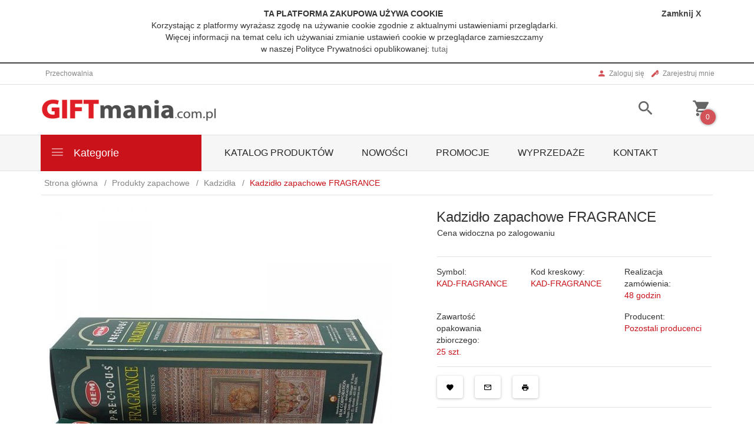

--- FILE ---
content_type: text/html; charset=UTF-8
request_url: https://giftmania.com.pl/ajax/info/cookie_banner/
body_size: -8
content:
{"shopId":"9758","description":null,"status":null}

--- FILE ---
content_type: text/html; charset=utf-8
request_url: https://accounts.google.com/o/oauth2/postmessageRelay?parent=https%3A%2F%2Fgiftmania.com.pl&jsh=m%3B%2F_%2Fscs%2Fabc-static%2F_%2Fjs%2Fk%3Dgapi.lb.en.2kN9-TZiXrM.O%2Fd%3D1%2Frs%3DAHpOoo_B4hu0FeWRuWHfxnZ3V0WubwN7Qw%2Fm%3D__features__
body_size: 160
content:
<!DOCTYPE html><html><head><title></title><meta http-equiv="content-type" content="text/html; charset=utf-8"><meta http-equiv="X-UA-Compatible" content="IE=edge"><meta name="viewport" content="width=device-width, initial-scale=1, minimum-scale=1, maximum-scale=1, user-scalable=0"><script src='https://ssl.gstatic.com/accounts/o/2580342461-postmessagerelay.js' nonce="dD123tl6yuyaDNqXwr5QVw"></script></head><body><script type="text/javascript" src="https://apis.google.com/js/rpc:shindig_random.js?onload=init" nonce="dD123tl6yuyaDNqXwr5QVw"></script></body></html>

--- FILE ---
content_type: text/html; charset=UTF-8
request_url: https://giftmania.com.pl/ajax/info/mis/
body_size: -14
content:
{"misId":"d9059ee72b458a53ec89eb2eaa2a182d"}

--- FILE ---
content_type: text/html; charset=UTF-8
request_url: https://giftmania.com.pl/ajax/pinfo/inventory/
body_size: 175
content:

<form id="options_form" name="options_form" method="post" action="/_cart/index/">
    <div id="options_form_tab" class="inventory-container">
            </div>
    <input type="hidden" id="products_id" name="products_id" value="6862" />
    <input type="hidden" id="rtime" name="rtime" value="48 godzin" />
    <script>
			window.jQuery && window.jQuery.trigger("inventoryLoaded");
    </script>


--- FILE ---
content_type: text/html; charset=UTF-8
request_url: https://giftmania.com.pl/ajax/info/top_info/pl/
body_size: 386
content:
{"infos":[{"id":"1","name":"Cookie","color":"ffffff","bgcolor":"424242","closecolor":"424242","position":"0","description":"<p style=\"text-align: center;\"><strong>TA PLATFORMA ZAKUPOWA U\u017bYWA COOKIE<\/strong>\u00a0<br \/>Korzystaj\u0105c z platformy wyra\u017casz zgod\u0119 na u\u017cywanie cookie zgodnie z aktualnymi ustawieniami przegl\u0105darki. <br \/>Wi\u0119cej informacji na temat celu ich u\u017cywaniai zmianie ustawie\u0144 cookie w przegl\u0105darce zamieszczamy <br \/>w naszej Polityce Prywatno\u015bci opublikowanej: <a href=\"http:\/\/giftmania.redcart.pl\/_cms\/view\/-4\/polityka-prywatnosci.html\">tutaj<\/a><\/p>","closelabel":"Zamknij X"}]}

--- FILE ---
content_type: text/css
request_url: https://static1.redcart.pl/templates/next/t_17604/generate/css_css_645dbe5ab445ad0e7e72f94c9e59c481.css
body_size: 29438
content:
@font-face{font-family:MaterialDesignIcons;src:url('../fonts/materialdesignicons-webfont.eot?v=1.1.70');src:url('../fonts/materialdesignicons-webfont.eot?#iefix&v=1.1.70') format("embedded-opentype"),url('../fonts/materialdesignicons-webfont.woff?v=1.1.70') format("woff"),url('../fonts/materialdesignicons-webfont.ttf?v=1.1.70') format("truetype"),url('../fonts/materialdesignicons-webfont.svg?v=1.1.70#materialdesigniconsregular') format("svg");font-weight:400;font-style:normal}.mdi-padding-right{padding-right:10px}.mdi-padding-left{padding-left:10px}.mdi-account::before{content:"\f101"}.mdi-account-alert::before{content:"\f102"}.mdi-account-box::before{content:"\f103"}.mdi-account-box-outline::before{content:"\f104"}.mdi-account-check::before{content:"\f105"}.mdi-account-circle::before{content:"\f106"}.mdi-account-key::before{content:"\f107"}.mdi-account-location::before{content:"\f108"}.mdi-account-minus::before{content:"\f109"}.mdi-account-multiple::before{content:"\f10a"}.mdi-account-multiple-outline::before{content:"\f10b"}.mdi-account-multiple-plus::before{content:"\f10c"}.mdi-account-network::before{content:"\f10d"}.mdi-account-outline::before{content:"\f10e"}.mdi-account-plus::before{content:"\f10f"}.mdi-account-remove::before{content:"\f110"}.mdi-account-search::before{content:"\f111"}.mdi-account-star::before{content:"\f112"}.mdi-account-star-variant::before{content:"\f113"}.mdi-account-switch::before{content:"\f114"}.mdi-airballoon::before{content:"\f115"}.mdi-airplane::before{content:"\f116"}.mdi-airplane-off::before{content:"\f117"}.mdi-alarm::before{content:"\f118"}.mdi-alarm-check::before{content:"\f119"}.mdi-alarm-multiple::before{content:"\f11a"}.mdi-alarm-off::before{content:"\f11b"}.mdi-alarm-plus::before{content:"\f11c"}.mdi-album::before{content:"\f11d"}.mdi-alert::before{content:"\f11e"}.mdi-alert-box::before{content:"\f11f"}.mdi-alert-circle::before{content:"\f120"}.mdi-alert-octagon::before{content:"\f121"}.mdi-alpha::before{content:"\f122"}.mdi-alphabetical::before{content:"\f123"}.mdi-amazon::before{content:"\f124"}.mdi-amazon-clouddrive::before{content:"\f125"}.mdi-ambulance::before{content:"\f126"}.mdi-android::before{content:"\f127"}.mdi-android-debug-bridge::before{content:"\f128"}.mdi-android-studio::before{content:"\f129"}.mdi-apple::before{content:"\f12a"}.mdi-apple-finder::before{content:"\f12b"}.mdi-apple-mobileme::before{content:"\f12c"}.mdi-apple-safari::before{content:"\f12d"}.mdi-appnet::before{content:"\f12e"}.mdi-apps::before{content:"\f12f"}.mdi-archive::before{content:"\f130"}.mdi-arrange-bring-forward::before{content:"\f131"}.mdi-arrange-bring-to-front::before{content:"\f132"}.mdi-arrange-send-backward::before{content:"\f133"}.mdi-arrange-send-to-back::before{content:"\f134"}.mdi-arrow-all::before{content:"\f135"}.mdi-arrow-bottom-left::before{content:"\f136"}.mdi-arrow-bottom-right::before{content:"\f137"}.mdi-arrow-collapse::before{content:"\f138"}.mdi-arrow-down::before{content:"\f139"}.mdi-arrow-down-bold::before{content:"\f13a"}.mdi-arrow-down-bold-circle::before{content:"\f13b"}.mdi-arrow-down-bold-circle-outline::before{content:"\f13c"}.mdi-arrow-down-bold-hexagon-outline::before{content:"\f13d"}.mdi-arrow-expand::before{content:"\f13e"}.mdi-arrow-left::before{content:"\f13f"}.mdi-arrow-left-bold::before{content:"\f140"}.mdi-arrow-left-bold-circle::before{content:"\f141"}.mdi-arrow-left-bold-circle-outline::before{content:"\f142"}.mdi-arrow-left-bold-hexagon-outline::before{content:"\f143"}.mdi-arrow-right::before{content:"\f144"}.mdi-arrow-right-bold::before{content:"\f145"}.mdi-arrow-right-bold-circle::before{content:"\f146"}.mdi-arrow-right-bold-circle-outline::before{content:"\f147"}.mdi-arrow-right-bold-hexagon-outline::before{content:"\f148"}.mdi-arrow-top-left::before{content:"\f149"}.mdi-arrow-top-right::before{content:"\f14a"}.mdi-arrow-up::before{content:"\f14b"}.mdi-arrow-up-bold::before{content:"\f14c"}.mdi-arrow-up-bold-circle::before{content:"\f14d"}.mdi-arrow-up-bold-circle-outline::before{content:"\f14e"}.mdi-arrow-up-bold-hexagon-outline::before{content:"\f14f"}.mdi-at::before{content:"\f150"}.mdi-attachment::before{content:"\f151"}.mdi-audiobook::before{content:"\f152"}.mdi-auto-fix::before{content:"\f153"}.mdi-auto-upload::before{content:"\f154"}.mdi-backburger::before{content:"\f155"}.mdi-backup-restore::before{content:"\f156"}.mdi-bank::before{content:"\f157"}.mdi-barcode::before{content:"\f158"}.mdi-barley::before{content:"\f159"}.mdi-barrel::before{content:"\f15a"}.mdi-basecamp::before{content:"\f15b"}.mdi-basket::before{content:"\f15c"}.mdi-basket-fill::before{content:"\f15d"}.mdi-basket-unfill::before{content:"\f15e"}.mdi-battery::before{content:"\f15f"}.mdi-battery-20::before{content:"\f160"}.mdi-battery-30::before{content:"\f161"}.mdi-battery-40::before{content:"\f162"}.mdi-battery-60::before{content:"\f163"}.mdi-battery-80::before{content:"\f164"}.mdi-battery-90::before{content:"\f165"}.mdi-battery-alert::before{content:"\f166"}.mdi-battery-charging-100::before{content:"\f167"}.mdi-battery-charging-20::before{content:"\f168"}.mdi-battery-charging-30::before{content:"\f169"}.mdi-battery-charging-40::before{content:"\f16a"}.mdi-battery-charging-60::before{content:"\f16b"}.mdi-battery-charging-80::before{content:"\f16c"}.mdi-battery-charging-90::before{content:"\f16d"}.mdi-battery-minus::before{content:"\f16e"}.mdi-battery-negative::before{content:"\f16f"}.mdi-battery-outline::before{content:"\f170"}.mdi-battery-plus::before{content:"\f171"}.mdi-battery-positive::before{content:"\f172"}.mdi-battery-unknown::before{content:"\f173"}.mdi-beach::before{content:"\f174"}.mdi-beaker::before{content:"\f175"}.mdi-beaker-empty::before{content:"\f176"}.mdi-beaker-empty-outline::before{content:"\f177"}.mdi-beaker-outline::before{content:"\f178"}.mdi-beats::before{content:"\f179"}.mdi-beer::before{content:"\f17a"}.mdi-behance::before{content:"\f17b"}.mdi-bell::before{content:"\f17c"}.mdi-bell-off::before{content:"\f17d"}.mdi-bell-outline::before{content:"\f17e"}.mdi-bell-ring::before{content:"\f17f"}.mdi-bell-ring-outline::before{content:"\f180"}.mdi-bell-sleep::before{content:"\f181"}.mdi-beta::before{content:"\f182"}.mdi-bike::before{content:"\f183"}.mdi-bing::before{content:"\f184"}.mdi-binoculars::before{content:"\f185"}.mdi-bio::before{content:"\f186"}.mdi-biohazard::before{content:"\f187"}.mdi-black-mesa::before{content:"\f188"}.mdi-blackberry::before{content:"\f189"}.mdi-blinds::before{content:"\f18a"}.mdi-block-helper::before{content:"\f18b"}.mdi-blogger::before{content:"\f18c"}.mdi-bluetooth::before{content:"\f18d"}.mdi-bluetooth-audio::before{content:"\f18e"}.mdi-bluetooth-connect::before{content:"\f18f"}.mdi-bluetooth-settings::before{content:"\f190"}.mdi-blur::before{content:"\f191"}.mdi-blur-linear::before{content:"\f192"}.mdi-blur-off::before{content:"\f193"}.mdi-blur-radial::before{content:"\f194"}.mdi-bone::before{content:"\f195"}.mdi-book::before{content:"\f196"}.mdi-book-multiple::before{content:"\f197"}.mdi-book-multiple-variant::before{content:"\f198"}.mdi-book-open::before{content:"\f199"}.mdi-book-variant::before{content:"\f19a"}.mdi-bookmark::before{content:"\f19b"}.mdi-bookmark-check::before{content:"\f19c"}.mdi-bookmark-music::before{content:"\f19d"}.mdi-bookmark-outline::before{content:"\f19e"}.mdi-bookmark-outline-plus::before{content:"\f19f"}.mdi-bookmark-plus::before{content:"\f1a0"}.mdi-bookmark-remove::before{content:"\f1a1"}.mdi-border-all::before{content:"\f1a2"}.mdi-border-bottom::before{content:"\f1a3"}.mdi-border-color::before{content:"\f1a4"}.mdi-border-horizontal::before{content:"\f1a5"}.mdi-border-inside::before{content:"\f1a6"}.mdi-border-left::before{content:"\f1a7"}.mdi-border-none::before{content:"\f1a8"}.mdi-border-outside::before{content:"\f1a9"}.mdi-border-right::before{content:"\f1aa"}.mdi-border-top::before{content:"\f1ab"}.mdi-border-vertical::before{content:"\f1ac"}.mdi-bowling::before{content:"\f1ad"}.mdi-box::before{content:"\f1ae"}.mdi-briefcase::before{content:"\f1af"}.mdi-briefcase-check::before{content:"\f1b0"}.mdi-briefcase-download::before{content:"\f1b1"}.mdi-briefcase-upload::before{content:"\f1b2"}.mdi-brightness-1::before{content:"\f1b3"}.mdi-brightness-2::before{content:"\f1b4"}.mdi-brightness-3::before{content:"\f1b5"}.mdi-brightness-4::before{content:"\f1b6"}.mdi-brightness-5::before{content:"\f1b7"}.mdi-brightness-6::before{content:"\f1b8"}.mdi-brightness-7::before{content:"\f1b9"}.mdi-brightness-auto::before{content:"\f1ba"}.mdi-broom::before{content:"\f1bb"}.mdi-brush::before{content:"\f1bc"}.mdi-bug::before{content:"\f1bd"}.mdi-bullhorn::before{content:"\f1be"}.mdi-bus::before{content:"\f1bf"}.mdi-cake::before{content:"\f1c0"}.mdi-cake-variant::before{content:"\f1c1"}.mdi-calculator::before{content:"\f1c2"}.mdi-calendar::before{content:"\f1c3"}.mdi-calendar-blank::before{content:"\f1c4"}.mdi-calendar-check::before{content:"\f1c5"}.mdi-calendar-clock::before{content:"\f1c6"}.mdi-calendar-multiple::before{content:"\f1c7"}.mdi-calendar-multiple-check::before{content:"\f1c8"}.mdi-calendar-plus::before{content:"\f1c9"}.mdi-calendar-remove::before{content:"\f1ca"}.mdi-calendar-text::before{content:"\f1cb"}.mdi-calendar-today::before{content:"\f1cc"}.mdi-camcorder::before{content:"\f1cd"}.mdi-camcorder-box::before{content:"\f1ce"}.mdi-camcorder-box-off::before{content:"\f1cf"}.mdi-camcorder-off::before{content:"\f1d0"}.mdi-camera::before{content:"\f1d1"}.mdi-camera-iris::before{content:"\f1d2"}.mdi-camera-party-mode::before{content:"\f1d3"}.mdi-camera-switch::before{content:"\f1d4"}.mdi-camera-timer::before{content:"\f1d5"}.mdi-candycane::before{content:"\f1d6"}.mdi-car::before{content:"\f1d7"}.mdi-car-wash::before{content:"\f1d8"}.mdi-carrot::before{content:"\f1d9"}.mdi-cart::before{content:"\f1da"}.mdi-cart-outline::before{content:"\f1db"}.mdi-cash::before{content:"\f1dc"}.mdi-cash-multiple::before{content:"\f1dd"}.mdi-cash-usd::before{content:"\f1de"}.mdi-cast::before{content:"\f1df"}.mdi-cast-connected::before{content:"\f1e0"}.mdi-castle::before{content:"\f1e1"}.mdi-cat::before{content:"\f1e2"}.mdi-cellphone::before{content:"\f1e3"}.mdi-cellphone-android::before{content:"\f1e4"}.mdi-cellphone-dock::before{content:"\f1e5"}.mdi-cellphone-iphone::before{content:"\f1e6"}.mdi-cellphone-link::before{content:"\f1e7"}.mdi-cellphone-link-off::before{content:"\f1e8"}.mdi-cellphone-settings::before{content:"\f1e9"}.mdi-chair-school::before{content:"\f1ea"}.mdi-chart-arc::before{content:"\f1eb"}.mdi-chart-areaspline::before{content:"\f1ec"}.mdi-chart-bar::before{content:"\f1ed"}.mdi-chart-histogram::before{content:"\f1ee"}.mdi-chart-line::before{content:"\f1ef"}.mdi-chart-pie::before{content:"\f1f0"}.mdi-check::before{content:"\f1f1"}.mdi-check-all::before{content:"\f1f2"}.mdi-checkbox-blank::before{content:"\f1f3"}.mdi-checkbox-blank-circle::before{content:"\f1f4"}.mdi-checkbox-blank-circle-outline::before{content:"\f1f5"}.mdi-checkbox-blank-outline::before{content:"\f1f6"}.mdi-checkbox-marked::before{content:"\f1f7"}.mdi-checkbox-marked-circle::before{content:"\f1f8"}.mdi-checkbox-marked-circle-outline::before{content:"\f1f9"}.mdi-checkbox-marked-outline::before{content:"\f1fa"}.mdi-checkbox-multiple-blank::before{content:"\f1fb"}.mdi-checkbox-multiple-blank-outline::before{content:"\f1fc"}.mdi-checkbox-multiple-marked::before{content:"\f1fd"}.mdi-checkbox-multiple-marked-outline::before{content:"\f1fe"}.mdi-checkerboard::before{content:"\f1ff"}.mdi-chevron-double-down::before{content:"\f200"}.mdi-chevron-double-left::before{content:"\f201"}.mdi-chevron-double-right::before{content:"\f202"}.mdi-chevron-double-up::before{content:"\f203"}.mdi-chevron-down::before{content:"\f204"}.mdi-chevron-left::before{content:"\f205"}.mdi-chevron-right::before{content:"\f206"}.mdi-chevron-up::before{content:"\f207"}.mdi-church::before{content:"\f208"}.mdi-cisco-webex::before{content:"\f209"}.mdi-city::before{content:"\f20a"}.mdi-clipboard::before{content:"\f20b"}.mdi-clipboard-account::before{content:"\f20c"}.mdi-clipboard-alert::before{content:"\f20d"}.mdi-clipboard-arrow-down::before{content:"\f20e"}.mdi-clipboard-arrow-left::before{content:"\f20f"}.mdi-clipboard-check::before{content:"\f210"}.mdi-clipboard-outline::before{content:"\f211"}.mdi-clipboard-text::before{content:"\f212"}.mdi-clippy::before{content:"\f213"}.mdi-clock::before{content:"\f214"}.mdi-clock-fast::before{content:"\f215"}.mdi-close::before{content:"\f216"}.mdi-close-box::before{content:"\f217"}.mdi-close-box-outline::before{content:"\f218"}.mdi-close-circle::before{content:"\f219"}.mdi-close-circle-outline::before{content:"\f21a"}.mdi-close-network::before{content:"\f21b"}.mdi-closed-caption::before{content:"\f21c"}.mdi-cloud::before{content:"\f21d"}.mdi-cloud-check::before{content:"\f21e"}.mdi-cloud-circle::before{content:"\f21f"}.mdi-cloud-download::before{content:"\f220"}.mdi-cloud-outline::before{content:"\f221"}.mdi-cloud-outline-off::before{content:"\f222"}.mdi-cloud-upload::before{content:"\f223"}.mdi-code-array::before{content:"\f224"}.mdi-code-string::before{content:"\f225"}.mdi-codepen::before{content:"\f226"}.mdi-coffee::before{content:"\f227"}.mdi-coffee-to-go::before{content:"\f228"}.mdi-coin::before{content:"\f229"}.mdi-color-helper::before{content:"\f22a"}.mdi-comment::before{content:"\f22b"}.mdi-comment-account::before{content:"\f22c"}.mdi-comment-account-outline::before{content:"\f22d"}.mdi-comment-alert::before{content:"\f22e"}.mdi-comment-alert-outline::before{content:"\f22f"}.mdi-comment-check::before{content:"\f230"}.mdi-comment-check-outline::before{content:"\f231"}.mdi-comment-multiple-outline::before{content:"\f232"}.mdi-comment-outline::before{content:"\f233"}.mdi-comment-plus-outline::before{content:"\f234"}.mdi-comment-processing::before{content:"\f235"}.mdi-comment-processing-outline::before{content:"\f236"}.mdi-comment-remove-outline::before{content:"\f237"}.mdi-comment-text::before{content:"\f238"}.mdi-comment-text-outline::before{content:"\f239"}.mdi-compare::before{content:"\f23a"}.mdi-compass::before{content:"\f23b"}.mdi-compass-outline::before{content:"\f23c"}.mdi-console::before{content:"\f23d"}.mdi-content-copy::before{content:"\f23e"}.mdi-content-cut::before{content:"\f23f"}.mdi-content-paste::before{content:"\f240"}.mdi-content-save::before{content:"\f241"}.mdi-content-save-all::before{content:"\f242"}.mdi-contrast::before{content:"\f243"}.mdi-contrast-box::before{content:"\f244"}.mdi-contrast-circle::before{content:"\f245"}.mdi-cow::before{content:"\f246"}.mdi-credit-card::before{content:"\f247"}.mdi-credit-card-multiple::before{content:"\f248"}.mdi-crop::before{content:"\f249"}.mdi-crop-free::before{content:"\f24a"}.mdi-crop-landscape::before{content:"\f24b"}.mdi-crop-portrait::before{content:"\f24c"}.mdi-crop-square::before{content:"\f24d"}.mdi-crosshairs::before{content:"\f24e"}.mdi-crosshairs-gps::before{content:"\f24f"}.mdi-crown::before{content:"\f250"}.mdi-cube::before{content:"\f251"}.mdi-cube-outline::before{content:"\f252"}.mdi-cube-unfolded::before{content:"\f253"}.mdi-cup::before{content:"\f254"}.mdi-cup-water::before{content:"\f255"}.mdi-currency-btc::before{content:"\f256"}.mdi-currency-eur::before{content:"\f257"}.mdi-currency-gbp::before{content:"\f258"}.mdi-currency-inr::before{content:"\f259"}.mdi-currency-rub::before{content:"\f25a"}.mdi-currency-try::before{content:"\f25b"}.mdi-currency-usd::before{content:"\f25c"}.mdi-cursor-default::before{content:"\f25d"}.mdi-cursor-default-outline::before{content:"\f25e"}.mdi-cursor-move::before{content:"\f25f"}.mdi-cursor-pointer::before{content:"\f260"}.mdi-database::before{content:"\f261"}.mdi-database-minus::before{content:"\f262"}.mdi-database-outline::before{content:"\f263"}.mdi-database-plus::before{content:"\f264"}.mdi-debug-step-into::before{content:"\f265"}.mdi-debug-step-out::before{content:"\f266"}.mdi-debug-step-over::before{content:"\f267"}.mdi-delete::before{content:"\f268"}.mdi-delete-variant::before{content:"\f269"}.mdi-deskphone::before{content:"\f26a"}.mdi-desktop-mac::before{content:"\f26b"}.mdi-desktop-tower::before{content:"\f26c"}.mdi-details::before{content:"\f26d"}.mdi-deviantart::before{content:"\f26e"}.mdi-dice::before{content:"\f26f"}.mdi-dice-1::before{content:"\f270"}.mdi-dice-2::before{content:"\f271"}.mdi-dice-3::before{content:"\f272"}.mdi-dice-4::before{content:"\f273"}.mdi-dice-5::before{content:"\f274"}.mdi-dice-6::before{content:"\f275"}.mdi-directions::before{content:"\f276"}.mdi-disk-alert::before{content:"\f277"}.mdi-disqus::before{content:"\f278"}.mdi-disqus-outline::before{content:"\f279"}.mdi-division::before{content:"\f27a"}.mdi-division-box::before{content:"\f27b"}.mdi-dns::before{content:"\f27c"}.mdi-domain::before{content:"\f27d"}.mdi-dots-horizontal::before{content:"\f27e"}.mdi-dots-vertical::before{content:"\f27f"}.mdi-download::before{content:"\f280"}.mdi-drag::before{content:"\f281"}.mdi-drag-horizontal::before{content:"\f282"}.mdi-drag-vertical::before{content:"\f283"}.mdi-drawing::before{content:"\f284"}.mdi-drawing-box::before{content:"\f285"}.mdi-dribbble::before{content:"\f286"}.mdi-dribbble-box::before{content:"\f287"}.mdi-drone::before{content:"\f288"}.mdi-dropbox::before{content:"\f289"}.mdi-duck::before{content:"\f28a"}.mdi-dumbbell::before{content:"\f28b"}.mdi-earth::before{content:"\f28c"}.mdi-earth-off::before{content:"\f28d"}.mdi-edge::before{content:"\f28e"}.mdi-elevation-decline::before{content:"\f28f"}.mdi-elevation-rise::before{content:"\f290"}.mdi-elevator::before{content:"\f291"}.mdi-email::before{content:"\f292"}.mdi-email-open::before{content:"\f293"}.mdi-email-outline::before{content:"\f294"}.mdi-emoticon::before{content:"\f295"}.mdi-emoticon-cool::before{content:"\f296"}.mdi-emoticon-devil::before{content:"\f297"}.mdi-emoticon-happy::before{content:"\f298"}.mdi-emoticon-neutral::before{content:"\f299"}.mdi-emoticon-poop::before{content:"\f29a"}.mdi-emoticon-sad::before{content:"\f29b"}.mdi-emoticon-tongue::before{content:"\f29c"}.mdi-equal::before{content:"\f29d"}.mdi-equal-box::before{content:"\f29e"}.mdi-eraser::before{content:"\f29f"}.mdi-escalator::before{content:"\f2a0"}.mdi-etsy::before{content:"\f2a1"}.mdi-evernote::before{content:"\f2a2"}.mdi-exclamation::before{content:"\f2a3"}.mdi-exit-to-app::before{content:"\f2a4"}.mdi-export::before{content:"\f2a5"}.mdi-eye::before{content:"\f2a6"}.mdi-eye-off::before{content:"\f2a7"}.mdi-eyedropper::before{content:"\f2a8"}.mdi-eyedropper-variant::before{content:"\f2a9"}.mdi-facebook::before{content:"\f2aa"}.mdi-facebook-box::before{content:"\f2ab"}.mdi-facebook-messenger::before{content:"\f2ac"}.mdi-factory::before{content:"\f2ad"}.mdi-fan::before{content:"\f2ae"}.mdi-fast-forward::before{content:"\f2af"}.mdi-ferry::before{content:"\f2b0"}.mdi-file::before{content:"\f2b1"}.mdi-file-cloud::before{content:"\f2b2"}.mdi-file-delimited::before{content:"\f2b3"}.mdi-file-document::before{content:"\f2b4"}.mdi-file-document-box::before{content:"\f2b5"}.mdi-file-excel::before{content:"\f2b6"}.mdi-file-excel-box::before{content:"\f2b7"}.mdi-file-find::before{content:"\f2b8"}.mdi-file-image::before{content:"\f2b9"}.mdi-file-image-box::before{content:"\f2ba"}.mdi-file-music::before{content:"\f2bb"}.mdi-file-outline::before{content:"\f2bc"}.mdi-file-pdf::before{content:"\f2bd"}.mdi-file-pdf-box::before{content:"\f2be"}.mdi-file-powerpoint::before{content:"\f2bf"}.mdi-file-powerpoint-box::before{content:"\f2c0"}.mdi-file-presentation-box::before{content:"\f2c1"}.mdi-file-video::before{content:"\f2c2"}.mdi-file-word::before{content:"\f2c3"}.mdi-file-word-box::before{content:"\f2c4"}.mdi-file-xml::before{content:"\f2c5"}.mdi-film::before{content:"\f2c6"}.mdi-filmstrip::before{content:"\f2c7"}.mdi-filmstrip-off::before{content:"\f2c8"}.mdi-filter::before{content:"\f2c9"}.mdi-filter-outline::before{content:"\f2ca"}.mdi-filter-remove::before{content:"\f2cb"}.mdi-filter-remove-outline::before{content:"\f2cc"}.mdi-filter-variant::before{content:"\f2cd"}.mdi-fire::before{content:"\f2ce"}.mdi-firefox::before{content:"\f2cf"}.mdi-fish::before{content:"\f2d0"}.mdi-flag::before{content:"\f2d1"}.mdi-flag-checkered::before{content:"\f2d2"}.mdi-flag-outline::before{content:"\f2d3"}.mdi-flag-outline-variant::before{content:"\f2d4"}.mdi-flag-triangle::before{content:"\f2d5"}.mdi-flag-variant::before{content:"\f2d6"}.mdi-flash::before{content:"\f2d7"}.mdi-flash-auto::before{content:"\f2d8"}.mdi-flash-off::before{content:"\f2d9"}.mdi-flashlight::before{content:"\f2da"}.mdi-flashlight-off::before{content:"\f2db"}.mdi-flattr::before{content:"\f2dc"}.mdi-flip-to-back::before{content:"\f2dd"}.mdi-flip-to-front::before{content:"\f2de"}.mdi-floppy::before{content:"\f2df"}.mdi-flower::before{content:"\f2e0"}.mdi-folder::before{content:"\f2e1"}.mdi-folder-account::before{content:"\f2e2"}.mdi-folder-download::before{content:"\f2e3"}.mdi-folder-google-drive::before{content:"\f2e4"}.mdi-folder-image::before{content:"\f2e5"}.mdi-folder-lock::before{content:"\f2e6"}.mdi-folder-lock-open::before{content:"\f2e7"}.mdi-folder-move::before{content:"\f2e8"}.mdi-folder-multiple::before{content:"\f2e9"}.mdi-folder-multiple-image::before{content:"\f2ea"}.mdi-folder-multiple-outline::before{content:"\f2eb"}.mdi-folder-outline::before{content:"\f2ec"}.mdi-folder-plus::before{content:"\f2ed"}.mdi-folder-remove::before{content:"\f2ee"}.mdi-folder-upload::before{content:"\f2ef"}.mdi-food::before{content:"\f2f0"}.mdi-food-apple::before{content:"\f2f1"}.mdi-food-variant::before{content:"\f2f2"}.mdi-football::before{content:"\f2f3"}.mdi-football-helmet::before{content:"\f2f4"}.mdi-format-align-center::before{content:"\f2f5"}.mdi-format-align-justify::before{content:"\f2f6"}.mdi-format-align-left::before{content:"\f2f7"}.mdi-format-align-right::before{content:"\f2f8"}.mdi-format-bold::before{content:"\f2f9"}.mdi-format-clear::before{content:"\f2fa"}.mdi-format-color-fill::before{content:"\f2fb"}.mdi-format-header-1::before{content:"\f2fc"}.mdi-format-header-2::before{content:"\f2fd"}.mdi-format-header-3::before{content:"\f2fe"}.mdi-format-header-4::before{content:"\f2ff"}.mdi-format-header-5::before{content:"\f300"}.mdi-format-header-6::before{content:"\f301"}.mdi-format-header-pound::before{content:"\f302"}.mdi-format-indent-decrease::before{content:"\f303"}.mdi-format-indent-increase::before{content:"\f304"}.mdi-format-italic::before{content:"\f305"}.mdi-format-line-spacing::before{content:"\f306"}.mdi-format-list-bulleted::before{content:"\f307"}.mdi-format-list-numbers::before{content:"\f308"}.mdi-format-paint::before{content:"\f309"}.mdi-format-paragraph::before{content:"\f30a"}.mdi-format-quote::before{content:"\f30b"}.mdi-format-size::before{content:"\f30c"}.mdi-format-strikethrough::before{content:"\f30d"}.mdi-format-subscript::before{content:"\f30e"}.mdi-format-superscript::before{content:"\f30f"}.mdi-format-text::before{content:"\f310"}.mdi-format-textdirection-l-to-r::before{content:"\f311"}.mdi-format-textdirection-r-to-l::before{content:"\f312"}.mdi-format-underline::before{content:"\f313"}.mdi-forum::before{content:"\f314"}.mdi-forward::before{content:"\f315"}.mdi-foursquare::before{content:"\f316"}.mdi-fridge::before{content:"\f317"}.mdi-fullscreen::before{content:"\f318"}.mdi-fullscreen-exit::before{content:"\f319"}.mdi-function::before{content:"\f31a"}.mdi-gamepad::before{content:"\f31b"}.mdi-gamepad-variant::before{content:"\f31c"}.mdi-gas-station::before{content:"\f31d"}.mdi-gavel::before{content:"\f31e"}.mdi-gender-female::before{content:"\f31f"}.mdi-gender-male::before{content:"\f320"}.mdi-gender-male-female::before{content:"\f321"}.mdi-gender-transgender::before{content:"\f322"}.mdi-gift::before{content:"\f323"}.mdi-github-box::before{content:"\f324"}.mdi-github-circle::before{content:"\f325"}.mdi-glass-flute::before{content:"\f326"}.mdi-glass-mug::before{content:"\f327"}.mdi-glass-stange::before{content:"\f328"}.mdi-glass-tulip::before{content:"\f329"}.mdi-gmail::before{content:"\f32a"}.mdi-google::before{content:"\f32b"}.mdi-google-chrome::before{content:"\f32c"}.mdi-google-circles::before{content:"\f32d"}.mdi-google-circles-communities::before{content:"\f32e"}.mdi-google-circles-extended::before{content:"\f32f"}.mdi-google-circles-group::before{content:"\f330"}.mdi-google-controller::before{content:"\f331"}.mdi-google-controller-off::before{content:"\f332"}.mdi-google-drive::before{content:"\f333"}.mdi-google-earth::before{content:"\f334"}.mdi-google-glass::before{content:"\f335"}.mdi-google-maps::before{content:"\f336"}.mdi-google-pages::before{content:"\f337"}.mdi-google-play::before{content:"\f338"}.mdi-google-plus::before{content:"\f339"}.mdi-google-plus-box::before{content:"\f33a"}.mdi-grid::before{content:"\f33b"}.mdi-grid-off::before{content:"\f33c"}.mdi-guitar-pick::before{content:"\f33d"}.mdi-guitar-pick-outline::before{content:"\f33e"}.mdi-hand-pointing-right::before{content:"\f33f"}.mdi-hanger::before{content:"\f340"}.mdi-hangouts::before{content:"\f341"}.mdi-harddisk::before{content:"\f342"}.mdi-headphones::before{content:"\f343"}.mdi-headphones-box::before{content:"\f344"}.mdi-headphones-settings::before{content:"\f345"}.mdi-headset::before{content:"\f346"}.mdi-headset-dock::before{content:"\f347"}.mdi-headset-off::before{content:"\f348"}.mdi-heart::before{content:"\f349"}.mdi-heart-box::before{content:"\f34a"}.mdi-heart-box-outline::before{content:"\f34b"}.mdi-heart-broken::before{content:"\f34c"}.mdi-heart-outline::before{content:"\f34d"}.mdi-help::before{content:"\f34e"}.mdi-help-circle::before{content:"\f34f"}.mdi-hexagon::before{content:"\f350"}.mdi-hexagon-outline::before{content:"\f351"}.mdi-history::before{content:"\f352"}.mdi-hololens::before{content:"\f353"}.mdi-home::before{content:"\f354"}.mdi-home-modern::before{content:"\f355"}.mdi-home-variant::before{content:"\f356"}.mdi-hops::before{content:"\f357"}.mdi-hospital::before{content:"\f358"}.mdi-hospital-building::before{content:"\f359"}.mdi-hospital-marker::before{content:"\f35a"}.mdi-hotel::before{content:"\f35b"}.mdi-houzz::before{content:"\f35c"}.mdi-houzz-box::before{content:"\f35d"}.mdi-human::before{content:"\f35e"}.mdi-human-child::before{content:"\f35f"}.mdi-human-male-female::before{content:"\f360"}.mdi-image-album::before{content:"\f361"}.mdi-image-area::before{content:"\f362"}.mdi-image-area-close::before{content:"\f363"}.mdi-image-broken::before{content:"\f364"}.mdi-image-filter::before{content:"\f365"}.mdi-image-filter-black-white::before{content:"\f366"}.mdi-image-filter-center-focus::before{content:"\f367"}.mdi-image-filter-drama::before{content:"\f368"}.mdi-image-filter-frames::before{content:"\f369"}.mdi-image-filter-hdr::before{content:"\f36a"}.mdi-image-filter-none::before{content:"\f36b"}.mdi-image-filter-tilt-shift::before{content:"\f36c"}.mdi-image-filter-vintage::before{content:"\f36d"}.mdi-import::before{content:"\f36e"}.mdi-inbox::before{content:"\f36f"}.mdi-information::before{content:"\f370"}.mdi-information-outline::before{content:"\f371"}.mdi-instagram::before{content:"\f372"}.mdi-instapaper::before{content:"\f373"}.mdi-internet-explorer::before{content:"\f374"}.mdi-invert-colors::before{content:"\f375"}.mdi-jira::before{content:"\f376"}.mdi-keg::before{content:"\f377"}.mdi-key::before{content:"\f378"}.mdi-key-change::before{content:"\f379"}.mdi-key-minus::before{content:"\f37a"}.mdi-key-plus::before{content:"\f37b"}.mdi-key-remove::before{content:"\f37c"}.mdi-key-variant::before{content:"\f37d"}.mdi-keyboard::before{content:"\f37e"}.mdi-keyboard-backspace::before{content:"\f37f"}.mdi-keyboard-caps::before{content:"\f380"}.mdi-keyboard-close::before{content:"\f381"}.mdi-keyboard-off::before{content:"\f382"}.mdi-keyboard-return::before{content:"\f383"}.mdi-keyboard-tab::before{content:"\f384"}.mdi-keyboard-variant::before{content:"\f385"}.mdi-label::before{content:"\f386"}.mdi-label-outline::before{content:"\f387"}.mdi-language-csharp::before{content:"\f388"}.mdi-language-css3::before{content:"\f389"}.mdi-language-html5::before{content:"\f38a"}.mdi-language-javascript::before{content:"\f38b"}.mdi-language-python::before{content:"\f38c"}.mdi-language-python-text::before{content:"\f38d"}.mdi-laptop::before{content:"\f38e"}.mdi-laptop-chromebook::before{content:"\f38f"}.mdi-laptop-mac::before{content:"\f390"}.mdi-laptop-windows::before{content:"\f391"}.mdi-lastfm::before{content:"\f392"}.mdi-launch::before{content:"\f393"}.mdi-layers::before{content:"\f394"}.mdi-layers-off::before{content:"\f395"}.mdi-leaf::before{content:"\f396"}.mdi-library::before{content:"\f397"}.mdi-library-books::before{content:"\f398"}.mdi-library-music::before{content:"\f399"}.mdi-library-plus::before{content:"\f39a"}.mdi-lightbulb::before{content:"\f39b"}.mdi-lightbulb-outline::before{content:"\f39c"}.mdi-link::before{content:"\f39d"}.mdi-link-variant::before{content:"\f39e"}.mdi-linkedin::before{content:"\f39f"}.mdi-linkedin-box::before{content:"\f3a0"}.mdi-linux::before{content:"\f3a1"}.mdi-lock::before{content:"\f3a2"}.mdi-lock-open::before{content:"\f3a3"}.mdi-lock-open-outline::before{content:"\f3a4"}.mdi-lock-outline::before{content:"\f3a5"}.mdi-login::before{content:"\f3a6"}.mdi-logout::before{content:"\f3a7"}.mdi-looks::before{content:"\f3a8"}.mdi-loupe::before{content:"\f3a9"}.mdi-lumx::before{content:"\f3aa"}.mdi-magnify::before{content:"\f3ab"}.mdi-magnify-minus::before{content:"\f3ac"}.mdi-magnify-plus::before{content:"\f3ad"}.mdi-map::before{content:"\f3ae"}.mdi-map-marker::before{content:"\f3af"}.mdi-map-marker-circle::before{content:"\f3b0"}.mdi-map-marker-multiple::before{content:"\f3b1"}.mdi-map-marker-off::before{content:"\f3b2"}.mdi-map-marker-radius::before{content:"\f3b3"}.mdi-margin::before{content:"\f3b4"}.mdi-markdown::before{content:"\f3b5"}.mdi-marker-check::before{content:"\f3b6"}.mdi-martini::before{content:"\f3b7"}.mdi-material-ui::before{content:"\f3b8"}.mdi-math-compass::before{content:"\f3b9"}.mdi-maxcdn::before{content:"\f3ba"}.mdi-memory::before{content:"\f3bb"}.mdi-menu::before{content:"\f3bc"}.mdi-menu-down::before{content:"\f3bd"}.mdi-menu-left::before{content:"\f3be"}.mdi-menu-right::before{content:"\f3bf"}.mdi-menu-up::before{content:"\f3c0"}.mdi-message::before{content:"\f3c1"}.mdi-message-alert::before{content:"\f3c2"}.mdi-message-draw::before{content:"\f3c3"}.mdi-message-image::before{content:"\f3c4"}.mdi-message-processing::before{content:"\f3c5"}.mdi-message-reply::before{content:"\f3c6"}.mdi-message-text::before{content:"\f3c7"}.mdi-message-text-outline::before{content:"\f3c8"}.mdi-message-video::before{content:"\f3c9"}.mdi-microphone::before{content:"\f3ca"}.mdi-microphone-off::before{content:"\f3cb"}.mdi-microphone-outline::before{content:"\f3cc"}.mdi-microphone-settings::before{content:"\f3cd"}.mdi-microphone-variant::before{content:"\f3ce"}.mdi-microphone-variant-off::before{content:"\f3cf"}.mdi-minus::before{content:"\f3d0"}.mdi-minus-box::before{content:"\f3d1"}.mdi-minus-circle::before{content:"\f3d2"}.mdi-minus-circle-outline::before{content:"\f3d3"}.mdi-minus-network::before{content:"\f3d4"}.mdi-monitor::before{content:"\f3d5"}.mdi-monitor-multiple::before{content:"\f3d6"}.mdi-more::before{content:"\f3d7"}.mdi-motorbike::before{content:"\f3d8"}.mdi-mouse::before{content:"\f3d9"}.mdi-mouse-off::before{content:"\f3da"}.mdi-mouse-variant::before{content:"\f3db"}.mdi-mouse-variant-off::before{content:"\f3dc"}.mdi-movie::before{content:"\f3dd"}.mdi-multiplication::before{content:"\f3de"}.mdi-multiplication-box::before{content:"\f3df"}.mdi-music-box::before{content:"\f3e0"}.mdi-music-box-outline::before{content:"\f3e1"}.mdi-music-circle::before{content:"\f3e2"}.mdi-music-note::before{content:"\f3e3"}.mdi-music-note-eighth::before{content:"\f3e4"}.mdi-music-note-half::before{content:"\f3e5"}.mdi-music-note-off::before{content:"\f3e6"}.mdi-music-note-quarter::before{content:"\f3e7"}.mdi-music-note-sixteenth::before{content:"\f3e8"}.mdi-music-note-whole::before{content:"\f3e9"}.mdi-nature::before{content:"\f3ea"}.mdi-nature-people::before{content:"\f3eb"}.mdi-navigation::before{content:"\f3ec"}.mdi-needle::before{content:"\f3ed"}.mdi-nest-protect::before{content:"\f3ee"}.mdi-nest-thermostat::before{content:"\f3ef"}.mdi-newspaper::before{content:"\f3f0"}.mdi-nfc::before{content:"\f3f1"}.mdi-nfc-tap::before{content:"\f3f2"}.mdi-nfc-variant::before{content:"\f3f3"}.mdi-numeric::before{content:"\f3f4"}.mdi-numeric-0-box::before{content:"\f3f5"}.mdi-numeric-0-box-multiple-outline::before{content:"\f3f6"}.mdi-numeric-0-box-outline::before{content:"\f3f7"}.mdi-numeric-1-box::before{content:"\f3f8"}.mdi-numeric-1-box-multiple-outline::before{content:"\f3f9"}.mdi-numeric-1-box-outline::before{content:"\f3fa"}.mdi-numeric-2-box::before{content:"\f3fb"}.mdi-numeric-2-box-multiple-outline::before{content:"\f3fc"}.mdi-numeric-2-box-outline::before{content:"\f3fd"}.mdi-numeric-3-box::before{content:"\f3fe"}.mdi-numeric-3-box-multiple-outline::before{content:"\f3ff"}.mdi-numeric-3-box-outline::before{content:"\f400"}.mdi-numeric-4-box::before{content:"\f401"}.mdi-numeric-4-box-multiple-outline::before{content:"\f402"}.mdi-numeric-4-box-outline::before{content:"\f403"}.mdi-numeric-5-box::before{content:"\f404"}.mdi-numeric-5-box-multiple-outline::before{content:"\f405"}.mdi-numeric-5-box-outline::before{content:"\f406"}.mdi-numeric-6-box::before{content:"\f407"}.mdi-numeric-6-box-multiple-outline::before{content:"\f408"}.mdi-numeric-6-box-outline::before{content:"\f409"}.mdi-numeric-7-box::before{content:"\f40a"}.mdi-numeric-7-box-multiple-outline::before{content:"\f40b"}.mdi-numeric-7-box-outline::before{content:"\f40c"}.mdi-numeric-8-box::before{content:"\f40d"}.mdi-numeric-8-box-multiple-outline::before{content:"\f40e"}.mdi-numeric-8-box-outline::before{content:"\f40f"}.mdi-numeric-9-box::before{content:"\f410"}.mdi-numeric-9-box-multiple-outline::before{content:"\f411"}.mdi-numeric-9-box-outline::before{content:"\f412"}.mdi-numeric-9-plus-box::before{content:"\f413"}.mdi-numeric-9-plus-box-multiple-outline::before{content:"\f414"}.mdi-numeric-9-plus-box-outline::before{content:"\f415"}.mdi-nutriton::before{content:"\f416"}.mdi-office::before{content:"\f417"}.mdi-oil::before{content:"\f418"}.mdi-omega::before{content:"\f419"}.mdi-onedrive::before{content:"\f41a"}.mdi-open-in-app::before{content:"\f41b"}.mdi-open-in-new::before{content:"\f41c"}.mdi-ornament::before{content:"\f41d"}.mdi-ornament-variant::before{content:"\f41e"}.mdi-outbox::before{content:"\f41f"}.mdi-package::before{content:"\f420"}.mdi-package-down::before{content:"\f421"}.mdi-package-up::before{content:"\f422"}.mdi-package-variant::before{content:"\f423"}.mdi-package-variant-closed::before{content:"\f424"}.mdi-palette::before{content:"\f425"}.mdi-palette-advanced::before{content:"\f426"}.mdi-panda::before{content:"\f427"}.mdi-pandora::before{content:"\f428"}.mdi-panorama::before{content:"\f429"}.mdi-panorama-fisheye::before{content:"\f42a"}.mdi-panorama-horizontal::before{content:"\f42b"}.mdi-panorama-vertical::before{content:"\f42c"}.mdi-panorama-wide-angle::before{content:"\f42d"}.mdi-paper-cut-vertical::before{content:"\f42e"}.mdi-paperclip::before{content:"\f42f"}.mdi-parking::before{content:"\f430"}.mdi-pause::before{content:"\f431"}.mdi-pause-circle::before{content:"\f432"}.mdi-pause-circle-outline::before{content:"\f433"}.mdi-pause-octagon::before{content:"\f434"}.mdi-pause-octagon-outline::before{content:"\f435"}.mdi-pen::before{content:"\f436"}.mdi-pencil::before{content:"\f437"}.mdi-pencil-box::before{content:"\f438"}.mdi-pencil-box-outline::before{content:"\f439"}.mdi-pharmacy::before{content:"\f43a"}.mdi-phone::before{content:"\f43b"}.mdi-phone-bluetooth::before{content:"\f43c"}.mdi-phone-forward::before{content:"\f43d"}.mdi-phone-hangup::before{content:"\f43e"}.mdi-phone-in-talk::before{content:"\f43f"}.mdi-phone-locked::before{content:"\f440"}.mdi-phone-missed::before{content:"\f441"}.mdi-phone-paused::before{content:"\f442"}.mdi-phone-settings::before{content:"\f443"}.mdi-pig::before{content:"\f444"}.mdi-pill::before{content:"\f445"}.mdi-pin::before{content:"\f446"}.mdi-pin-off::before{content:"\f447"}.mdi-pine-tree::before{content:"\f448"}.mdi-pine-tree-box::before{content:"\f449"}.mdi-pinterest::before{content:"\f44a"}.mdi-pinterest-box::before{content:"\f44b"}.mdi-pizza::before{content:"\f44c"}.mdi-play::before{content:"\f44d"}.mdi-play-box-outline::before{content:"\f44e"}.mdi-play-circle::before{content:"\f44f"}.mdi-play-circle-outline::before{content:"\f450"}.mdi-playlist-minus::before{content:"\f451"}.mdi-playlist-plus::before{content:"\f452"}.mdi-playstation::before{content:"\f453"}.mdi-plus::before{content:"\f454"}.mdi-plus-box::before{content:"\f455"}.mdi-plus-circle::before{content:"\f456"}.mdi-plus-circle-outline::before{content:"\f457"}.mdi-plus-network::before{content:"\f458"}.mdi-plus-one::before{content:"\f459"}.mdi-pocket::before{content:"\f45a"}.mdi-poll::before{content:"\f45b"}.mdi-poll-box::before{content:"\f45c"}.mdi-polymer::before{content:"\f45d"}.mdi-popcorn::before{content:"\f45e"}.mdi-pound::before{content:"\f45f"}.mdi-pound-box::before{content:"\f460"}.mdi-power::before{content:"\f461"}.mdi-power-settings::before{content:"\f462"}.mdi-presentation::before{content:"\f463"}.mdi-presentation-play::before{content:"\f464"}.mdi-printer::before{content:"\f465"}.mdi-printer-3d::before{content:"\f466"}.mdi-pulse::before{content:"\f467"}.mdi-puzzle::before{content:"\f468"}.mdi-qrcode::before{content:"\f469"}.mdi-quadcopter::before{content:"\f46a"}.mdi-quality-high::before{content:"\f46b"}.mdi-quicktime::before{content:"\f46c"}.mdi-radiator::before{content:"\f46d"}.mdi-radio::before{content:"\f46e"}.mdi-radio-tower::before{content:"\f46f"}.mdi-radioactive::before{content:"\f470"}.mdi-radiobox-blank::before{content:"\f471"}.mdi-radiobox-marked::before{content:"\f472"}.mdi-raspberrypi::before{content:"\f473"}.mdi-rdio::before{content:"\f474"}.mdi-read::before{content:"\f475"}.mdi-readability::before{content:"\f476"}.mdi-receipt::before{content:"\f477"}.mdi-recycle::before{content:"\f478"}.mdi-redo::before{content:"\f479"}.mdi-redo-variant::before{content:"\f47a"}.mdi-refresh::before{content:"\f47b"}.mdi-relative-scale::before{content:"\f47c"}.mdi-reload::before{content:"\f47d"}.mdi-remote::before{content:"\f47e"}.mdi-rename-box::before{content:"\f47f"}.mdi-repeat::before{content:"\f480"}.mdi-repeat-off::before{content:"\f481"}.mdi-repeat-once::before{content:"\f482"}.mdi-replay::before{content:"\f483"}.mdi-reply::before{content:"\f484"}.mdi-reply-all::before{content:"\f485"}.mdi-reproduction::before{content:"\f486"}.mdi-resize-bottom-right::before{content:"\f487"}.mdi-responsive::before{content:"\f488"}.mdi-rewind::before{content:"\f489"}.mdi-ribbon::before{content:"\f48a"}.mdi-rocket::before{content:"\f48b"}.mdi-rotate-3d::before{content:"\f48c"}.mdi-rotate-left::before{content:"\f48d"}.mdi-rotate-left-variant::before{content:"\f48e"}.mdi-rotate-right::before{content:"\f48f"}.mdi-rotate-right-variant::before{content:"\f490"}.mdi-routes::before{content:"\f491"}.mdi-rss::before{content:"\f492"}.mdi-rss-box::before{content:"\f493"}.mdi-ruler::before{content:"\f494"}.mdi-run::before{content:"\f495"}.mdi-satellite::before{content:"\f496"}.mdi-satellite-variant::before{content:"\f497"}.mdi-scale::before{content:"\f498"}.mdi-scale-bathroom::before{content:"\f499"}.mdi-school::before{content:"\f49a"}.mdi-screen-rotation::before{content:"\f49b"}.mdi-screen-rotation-lock::before{content:"\f49c"}.mdi-script::before{content:"\f49d"}.mdi-sd::before{content:"\f49e"}.mdi-security::before{content:"\f49f"}.mdi-security-network::before{content:"\f4a0"}.mdi-select::before{content:"\f4a1"}.mdi-select-all::before{content:"\f4a2"}.mdi-select-inverse::before{content:"\f4a3"}.mdi-select-off::before{content:"\f4a4"}.mdi-send::before{content:"\f4a5"}.mdi-server::before{content:"\f4a6"}.mdi-server-minus::before{content:"\f4a7"}.mdi-server-network::before{content:"\f4a8"}.mdi-server-network-off::before{content:"\f4a9"}.mdi-server-off::before{content:"\f4aa"}.mdi-server-plus::before{content:"\f4ab"}.mdi-server-remove::before{content:"\f4ac"}.mdi-server-security::before{content:"\f4ad"}.mdi-settings::before{content:"\f4ae"}.mdi-settings-box::before{content:"\f4af"}.mdi-shape-plus::before{content:"\f4b0"}.mdi-share::before{content:"\f4b1"}.mdi-share-variant::before{content:"\f4b2"}.mdi-shield::before{content:"\f4b3"}.mdi-shield-outline::before{content:"\f4b4"}.mdi-shopping::before{content:"\f4b5"}.mdi-shopping-music::before{content:"\f4b6"}.mdi-shuffle::before{content:"\f4b7"}.mdi-sigma::before{content:"\f4b8"}.mdi-sign-caution::before{content:"\f4b9"}.mdi-silverware::before{content:"\f4ba"}.mdi-silverware-fork::before{content:"\f4bb"}.mdi-silverware-spoon::before{content:"\f4bc"}.mdi-silverware-variant::before{content:"\f4bd"}.mdi-sim-alert::before{content:"\f4be"}.mdi-skip-next::before{content:"\f4bf"}.mdi-skip-previous::before{content:"\f4c0"}.mdi-snapchat::before{content:"\f4c1"}.mdi-snowman::before{content:"\f4c2"}.mdi-sort::before{content:"\f4c3"}.mdi-sort-alphabetical::before{content:"\f4c4"}.mdi-sort-ascending::before{content:"\f4c5"}.mdi-sort-descending::before{content:"\f4c6"}.mdi-sort-numeric::before{content:"\f4c7"}.mdi-sort-variant::before{content:"\f4c8"}.mdi-soundcloud::before{content:"\f4c9"}.mdi-source-fork::before{content:"\f4ca"}.mdi-source-pull::before{content:"\f4cb"}.mdi-speaker::before{content:"\f4cc"}.mdi-speaker-off::before{content:"\f4cd"}.mdi-speedometer::before{content:"\f4ce"}.mdi-spellcheck::before{content:"\f4cf"}.mdi-spotify::before{content:"\f4d0"}.mdi-spotlight::before{content:"\f4d1"}.mdi-spotlight-beam::before{content:"\f4d2"}.mdi-stackoverflow::before{content:"\f4d3"}.mdi-star::before{content:"\f4d4"}.mdi-star-circle::before{content:"\f4d5"}.mdi-star-half::before{content:"\f4d6"}.mdi-star-outline::before{content:"\f4d7"}.mdi-stocking::before{content:"\f4d8"}.mdi-stop::before{content:"\f4d9"}.mdi-store::before{content:"\f4da"}.mdi-store-24-hour::before{content:"\f4db"}.mdi-stove::before{content:"\f4dc"}.mdi-subway::before{content:"\f4dd"}.mdi-swap-horizontal::before{content:"\f4de"}.mdi-swap-vertical::before{content:"\f4df"}.mdi-swim::before{content:"\f4e0"}.mdi-sword::before{content:"\f4e1"}.mdi-sync::before{content:"\f4e2"}.mdi-sync-alert::before{content:"\f4e3"}.mdi-sync-off::before{content:"\f4e4"}.mdi-tab::before{content:"\f4e5"}.mdi-tab-unselected::before{content:"\f4e6"}.mdi-table::before{content:"\f4e7"}.mdi-table-column-plus-after::before{content:"\f4e8"}.mdi-table-column-plus-before::before{content:"\f4e9"}.mdi-table-column-remove::before{content:"\f4ea"}.mdi-table-column-width::before{content:"\f4eb"}.mdi-table-edit::before{content:"\f4ec"}.mdi-table-large::before{content:"\f4ed"}.mdi-table-row-height::before{content:"\f4ee"}.mdi-table-row-plus-after::before{content:"\f4ef"}.mdi-table-row-plus-before::before{content:"\f4f0"}.mdi-table-row-remove::before{content:"\f4f1"}.mdi-tablet::before{content:"\f4f2"}.mdi-tablet-android::before{content:"\f4f3"}.mdi-tablet-ipad::before{content:"\f4f4"}.mdi-tag::before{content:"\f4f5"}.mdi-tag-faces::before{content:"\f4f6"}.mdi-tag-multiple::before{content:"\f4f7"}.mdi-tag-outline::before{content:"\f4f8"}.mdi-tag-text-outline::before{content:"\f4f9"}.mdi-taxi::before{content:"\f4fa"}.mdi-television::before{content:"\f4fb"}.mdi-television-guide::before{content:"\f4fc"}.mdi-temperature-celsius::before{content:"\f4fd"}.mdi-temperature-fahrenheit::before{content:"\f4fe"}.mdi-temperature-kelvin::before{content:"\f4ff"}.mdi-tent::before{content:"\f500"}.mdi-terrain::before{content:"\f501"}.mdi-text-to-speech::before{content:"\f502"}.mdi-text-to-speech-off::before{content:"\f503"}.mdi-texture::before{content:"\f504"}.mdi-theater::before{content:"\f505"}.mdi-theme-light-dark::before{content:"\f506"}.mdi-thermometer::before{content:"\f507"}.mdi-thermometer-lines::before{content:"\f508"}.mdi-thumb-down::before{content:"\f509"}.mdi-thumb-down-outline::before{content:"\f50a"}.mdi-thumb-up::before{content:"\f50b"}.mdi-thumb-up-outline::before{content:"\f50c"}.mdi-thumbs-up-down::before{content:"\f50d"}.mdi-ticket::before{content:"\f50e"}.mdi-ticket-account::before{content:"\f50f"}.mdi-tie::before{content:"\f510"}.mdi-timelapse::before{content:"\f511"}.mdi-timer::before{content:"\f512"}.mdi-timer-10::before{content:"\f513"}.mdi-timer-3::before{content:"\f514"}.mdi-timer-off::before{content:"\f515"}.mdi-timer-sand::before{content:"\f516"}.mdi-timetable::before{content:"\f517"}.mdi-toggle-switch::before{content:"\f518"}.mdi-toggle-switch-off::before{content:"\f519"}.mdi-tooltip::before{content:"\f51a"}.mdi-tooltip-edit::before{content:"\f51b"}.mdi-tooltip-image::before{content:"\f51c"}.mdi-tooltip-outline::before{content:"\f51d"}.mdi-tooltip-outline-plus::before{content:"\f51e"}.mdi-tooltip-text::before{content:"\f51f"}.mdi-tor::before{content:"\f520"}.mdi-traffic-light::before{content:"\f521"}.mdi-train::before{content:"\f522"}.mdi-tram::before{content:"\f523"}.mdi-transcribe::before{content:"\f524"}.mdi-transcribe-close::before{content:"\f525"}.mdi-transfer::before{content:"\f526"}.mdi-tree::before{content:"\f527"}.mdi-trello::before{content:"\f528"}.mdi-trending-down::before{content:"\f529"}.mdi-trending-neutral::before{content:"\f52a"}.mdi-trending-up::before{content:"\f52b"}.mdi-trophy::before{content:"\f52c"}.mdi-trophy-award::before{content:"\f52d"}.mdi-trophy-variant::before{content:"\f52e"}.mdi-truck::before{content:"\f52f"}.mdi-tshirt-crew::before{content:"\f530"}.mdi-tshirt-v::before{content:"\f531"}.mdi-tumblr::before{content:"\f532"}.mdi-tumblr-reblog::before{content:"\f533"}.mdi-twitch::before{content:"\f534"}.mdi-twitter::before{content:"\f535"}.mdi-twitter-box::before{content:"\f536"}.mdi-twitter-retweet::before{content:"\f537"}.mdi-ubuntu::before{content:"\f538"}.mdi-undo::before{content:"\f539"}.mdi-undo-variant::before{content:"\f53a"}.mdi-unfold-less::before{content:"\f53b"}.mdi-unfold-more::before{content:"\f53c"}.mdi-untappd::before{content:"\f53d"}.mdi-upload::before{content:"\f53e"}.mdi-usb::before{content:"\f53f"}.mdi-vector-curve::before{content:"\f540"}.mdi-vector-point::before{content:"\f541"}.mdi-vector-square::before{content:"\f542"}.mdi-verified::before{content:"\f543"}.mdi-vibrate::before{content:"\f544"}.mdi-video::before{content:"\f545"}.mdi-video-off::before{content:"\f546"}.mdi-video-switch::before{content:"\f547"}.mdi-view-agenda::before{content:"\f548"}.mdi-view-array::before{content:"\f549"}.mdi-view-carousel::before{content:"\f54a"}.mdi-view-column::before{content:"\f54b"}.mdi-view-dashboard::before{content:"\f54c"}.mdi-view-day::before{content:"\f54d"}.mdi-view-headline::before{content:"\f54e"}.mdi-view-list::before{content:"\f54f"}.mdi-view-module::before{content:"\f550"}.mdi-view-quilt::before{content:"\f551"}.mdi-view-stream::before{content:"\f552"}.mdi-view-week::before{content:"\f553"}.mdi-vimeo::before{content:"\f554"}.mdi-vk::before{content:"\f555"}.mdi-voicemail::before{content:"\f556"}.mdi-volume-high::before{content:"\f557"}.mdi-volume-low::before{content:"\f558"}.mdi-volume-medium::before{content:"\f559"}.mdi-volume-off::before{content:"\f55a"}.mdi-walk::before{content:"\f55b"}.mdi-wallet::before{content:"\f55c"}.mdi-wallet-giftcard::before{content:"\f55d"}.mdi-wallet-membership::before{content:"\f55e"}.mdi-wallet-travel::before{content:"\f55f"}.mdi-watch::before{content:"\f560"}.mdi-watch-export::before{content:"\f561"}.mdi-watch-import::before{content:"\f562"}.mdi-water::before{content:"\f563"}.mdi-water-off::before{content:"\f564"}.mdi-water-pump::before{content:"\f565"}.mdi-weather-cloudy::before{content:"\f566"}.mdi-weather-hail::before{content:"\f567"}.mdi-weather-lightning::before{content:"\f568"}.mdi-weather-night::before{content:"\f569"}.mdi-weather-partlycloudy::before{content:"\f56a"}.mdi-weather-pouring::before{content:"\f56b"}.mdi-weather-rainy::before{content:"\f56c"}.mdi-weather-snowy::before{content:"\f56d"}.mdi-weather-sunny::before{content:"\f56e"}.mdi-weather-sunset::before{content:"\f56f"}.mdi-weather-sunset-down::before{content:"\f570"}.mdi-weather-sunset-up::before{content:"\f571"}.mdi-weather-windy::before{content:"\f572"}.mdi-weather-windy-variant::before{content:"\f573"}.mdi-web::before{content:"\f574"}.mdi-webcam::before{content:"\f575"}.mdi-weight::before{content:"\f576"}.mdi-weight-kilogram::before{content:"\f577"}.mdi-whatsapp::before{content:"\f578"}.mdi-wheelchair-accessibility::before{content:"\f579"}.mdi-white-balance-auto::before{content:"\f57a"}.mdi-white-balance-incandescent::before{content:"\f57b"}.mdi-white-balance-irradescent::before{content:"\f57c"}.mdi-white-balance-sunny::before{content:"\f57d"}.mdi-wifi::before{content:"\f57e"}.mdi-wii::before{content:"\f57f"}.mdi-wikipedia::before{content:"\f580"}.mdi-window-close::before{content:"\f581"}.mdi-window-closed::before{content:"\f582"}.mdi-window-maximize::before{content:"\f583"}.mdi-window-minimize::before{content:"\f584"}.mdi-window-open::before{content:"\f585"}.mdi-window-restore::before{content:"\f586"}.mdi-windows::before{content:"\f587"}.mdi-wordpress::before{content:"\f588"}.mdi-worker::before{content:"\f589"}.mdi-wunderlist::before{content:"\f58a"}.mdi-xbox::before{content:"\f58b"}.mdi-xbox-controller::before{content:"\f58c"}.mdi-xbox-controller-off::before{content:"\f58d"}.mdi-xda::before{content:"\f58e"}.mdi-xml::before{content:"\f58f"}.mdi-yeast::before{content:"\f590"}.mdi-youtube-play::before{content:"\f591"}.mdi-zip-box::before{content:"\f592"}.mdi{display:inline-block;font:normal normal normal 24px/1 MaterialDesignIcons;font-size:inherit;text-rendering:auto;-webkit-font-smoothing:antialiased}body{font-weight:400;overflow-x:hidden;position:relative}a,a:visited{color:#666}a:hover,a:active,a:focus{color:#c91219}a:hover,a:active,a:focus{text-decoration:none}select{cursor:pointer;background-color:#ebebeb;border:0;font-size:14px;text-transform:uppercase;padding:7px 10px;width:100%;outline:0;-webkit-transition:border .3s;-o-transition:border .3s;transition:border .3s}input{font-size:16px;border:0;color:#858585;background-color:transparent;position:relative}input:focus{outline-style:none}textarea{width:100%;max-width:100%;border-radius:5px;background:#f6f6f6;border:2px solid #ddd;outline:0;padding:10px;margin:15px 0}textarea:focus{border:2px solid #c91219}.form-control,body.no-material *:not(.product-input)>input{background-color:#ebebeb;width:100%;font-size:14px;padding:10px;color:#333;height:45px;margin:9px 0}p,ul,ol,form{margin:0;padding:0}ul,ol{list-style:none}img{max-width:100%;height:auto}table{font-size:inherit}.margin-top-small{margin-top:10px}.margin-bottom-small{margin-bottom:10px}.margin-top-big{margin-top:20px}.margin-bottom-big{margin-bottom:20px}.hide-option{height:0;opacity:0;transition:all .2s linear 0s;overflow:hidden}.active .hide-option{height:auto;opacity:1;overflow:visible}.home-slider-container{padding:0}.home-slide img{max-width:100%}.row.equal{display:table;height:100%;width:calc(100% + 15px)}.row.equal>.row-inner{display:table-row;height:100%;width:100%}.row.equal>.row-inner>[class*="col-"]{display:table-cell;height:100%}.rc-carousel-classic{position:relative}#loading{display:none;background-color:#fff;position:absolute;left:50%;top:50%;z-index:200;margin:-50px 0 0 -80px;width:160px;height:100px;border:1px solid #e1e1e1;padding:15px 20px 5px;box-shadow:0 1px 10px rgba(0,0,0,.1)}.tooltip>.tooltip-inner{border-radius:0;padding:4px 10px 5px}h1.subtitle,h2.subtitle,h3.subtitle,h4.subtitle,h5.subtitle{border-bottom:1px solid #e6e6e6;padding:10px;font-weight:400}h1.subtitle2,h2.subtitle2,h3.subtitle2,h4.subtitle2,h5.subtitle2{color:#444;text-transform:uppercase;position:relative;display:block;text-align:center}h1.subtitle2 span,h2.subtitle2 span,h3.subtitle2 span,h4.subtitle2 span,h5.subtitle2 span{background-color:#fff;display:inline-block;padding-left:10px;padding-right:10px;position:relative;z-index:5}.vfat_panel h1.subtitle2 span,.vfat_panel h2.subtitle2 span,.vfat_panel h3.subtitle2 span,.vfat_panel h4.subtitle2 span,.vfat_panel h5.subtitle2 span{background-color:#f6f6f6}h1.subtitle:first-of-type,h2.subtitle:first-of-type,h3.subtitle:first-of-type,h4.subtitle:first-of-type,h5.subtitle:first-of-type{margin-top:0}.data-highlight{font-weight:bold}.form-alert{color:#bf0a0a}.panel-animation{-webkit-transition:all .3s ease 0s;-o-transition:all .3s ease 0s;transition:all .3s ease 0s}.ico-account,.ico-cart,.ico-cart-small,.ico-pen,.ico-cart-2{background-image:url('../images/icons.png');display:inline-block}.ico-account{width:12px;height:12px;background-position:-15px 100%}.ico-pen{width:14px;height:14px;background-position:0 100%}.ico-cart{width:27px;height:27px;background-position:-27px 0}.ico-cart-2{width:23px;height:24px;background-position:0 0}.ico-cart-small{width:13px;height:14px;background-position:100% 100%}.button{z-index:1;position:relative;display:inline-block;border-radius:4px;padding:13px 15px 11px;line-height:14px;-webkit-transition:all .3s;-o-transition:all .3s;transition:all .3s}.button-primary{background-color:#c91219}.button-primary:hover,.button-primary.disabled{background-color:#df282f}.button-success{background-color:#81b032;color:#fff}.button-success:hover{background-color:#81b032}.button-light{background-color:#fff;box-shadow:0 1px 4px 0 rgba(0,0,0,.25);color:#000}.button-dark{background-color:#252525}.button-dark:hover{background-color:#414040}.button-primary,.button-dark{color:#fff !important;box-shadow:0 2px 4px .25px rgba(0,0,0,.3)}.button-plain{font-size:17px;color:#111;font-weight:bold;text-transform:uppercase}.button-small{font-size:12px;padding:7px 15px}.button-large{font-size:16px;line-height:16px;padding:11px 52px 12px}.button-active.button-light{color:#c91219}.button.with-icon>i:first-child{padding-right:10px}.button:active,.button:focus{outline-style:none}.button-block{display:block;text-align:center}.button-block+.button-block{margin-top:15px}.button-google,.button-facebook{padding:15px 15px 15px 45px;font-size:16px;font-weight:700;color:#fff !important}.button-google{background-color:#d34836 !important}.button-facebook{background-color:#5972a7 !important}.button-google i,.button-facebook i{color:rgba(255,255,255,0.07);text-shadow:0 -1px 0 rgba(0,0,0,0.4);font-size:42px;position:absolute;left:8px;bottom:-7px;-webkit-transform:rotate(-10deg);-ms-transform:rotate(-10deg);-o-transform:rotate(-10deg);transform:rotate(-10deg)}.plain-btn a{text-decoration:underline;color:#444;padding-bottom:10px}label{cursor:pointer}body:not(.no-material) label.input-label{position:relative;padding-top:20px;margin-bottom:20px;display:block;border-bottom:2px solid #e6e6e6;text-align:left}body:not(.no-material) label.input-label.inline{display:inline-block}body:not(.no-material) label.input-label .label-text{color:#888;position:absolute;z-index:1;display:block;text-transform:none;top:20px;left:0;right:0;bottom:0;padding:6px 10px;font-size:16px;-webkit-transition:font .3s ease-in-out,top .3s ease-in-out,color .3s ease-in-out,opacity .3s ease-in-out;-o-transition:font .3s ease-in-out,top .3s ease-in-out,color .3s ease-in-out,opacity .3s ease-in-out;transition:font .3s ease-in-out,top .3s ease-in-out,color .3s ease-in-out,opacity .3s ease-in-out}body:not(.no-material) label.input-label .label-text:before{content:"";position:absolute;left:50%;width:0;bottom:-2px;height:2px;background-color:#c91219;z-index:5;-webkit-transition:left .3s ease-in-out,width .3s ease-in-out;-o-transition:left .3s ease-in-out,width .3s ease-in-out;transition:left .3s ease-in-out,width .3s ease-in-out}body:not(.no-material) label.input-label:not(.label-fade).hasContent .label-text{top:0;font-size:85%}body:not(.no-material) label.input-label.label-fade.hasContent .label-text{color:transparent}body:not(.no-material) label.input-label:not(.label-fade).hasContent input:focus~.label-text{color:#c91219}body:not(.no-material) label.input-label.hasContent input:focus~.label-text:before{width:100%;left:0}body:not(.no-material) label.input-label input{position:relative;z-index:2;text-align:left;padding:6px 10px;width:100%;font-size:16px;background-color:transparent !important;border:0 !important;background:transparent !important}body:not(.no-material) label.input-label input:disabled~.label-text{color:#ddd}body:not(.no-material) label.input-label input::-webkit-input-placeholder{opacity:0 !important;color:transparent}body:not(.no-material) label.input-label input::-moz-placeholder{opacity:0 !important;color:transparent}body:not(.no-material) label.input-label input:-ms-input-placeholder{opacity:0 !important;color:transparent}body:not(.no-material) label.input-label .rc_div_alert{background-color:#c91219;color:#fff;padding:2px 7px;position:absolute;left:0;bottom:-18px;font-size:10px;text-transform:none}body:not(.no-material) label.input-label .rc_div_alert .validator_arr{display:none}label.fn-input.input-label .rc_div_alert{color:#fff}.required-field{position:absolute;color:red;font-weight:bold;right:0;top:27px;font-size:18px}.required-field.info{position:relative;margin-right:10px;top:5px}body.no-material .required-field{right:5px;top:0}#h_token{width:100px;margin-right:20px;margin-top:10px}[class*="col-"].align-to-input{padding-top:25px;font-size:16px}.rc-rc{display:block;position:relative;margin:10px 0;font-size:16px;text-align:left}.rc-rc.register-radio{display:inline-block !important}.rc-rc.align-to-input{margin-top:28px}.rc-rc.inline{display:inline-block}.rc-rc input[type=checkbox],.rc-rc input[type=radio]{display:none}.rc-rc input[type=checkbox]~span,.rc-rc input[type=radio]~span{display:inline-block;padding-left:35px;white-space:normal}.rc-rc input[type=checkbox]~span:before,.rc-rc input[type=radio]~span:before{content:"";width:20px;height:20px;display:block;position:absolute;left:0;top:0;bottom:0;margin:inherit;border:3px solid #e6e6e6;-webkit-transition:border .3s;-o-transition:border .3s;transition:border .3s}.rc-rc:hover input[type=checkbox]~span:before,.rc-rc:hover input[type=radio]~span:before{border-color:#bbb}.rc-rc input[type=radio]~span:before{border-radius:50%}.rc-rc input[type=radio]~span:after{background-color:transparent;border-radius:50%;width:10px;height:10px;content:"";position:absolute;left:5px;bottom:0;margin:inherit;top:5px;-webkit-transition:background-color .3s;-o-transition:background-color .3s;transition:background-color .3s}.rc-rc input[type=radio]~span.radio-correct:after{margin-top:7px}.rc-rc input[type=radio]~span.radio-correct:before{margin-top:7px}.rc-rc input[type=radio]:checked~span:before{border-color:#c91219}.rc-rc input[type=radio]:checked~span:after{background-color:#c91219}.rc-rc input[type=checkbox]~span:before{opacity:1;-webkit-transition:transform .3s,opacity .3s;-o-transition:transform .3s,opacity .3s;transition:transform .3s,opacity .3s}.rc-rc input[type=checkbox]:checked~span:before{opacity:0;-webkit-transform:rotate(-45deg);-ms-transform:rotate(-45deg);-o-transform:rotate(-45deg);transform:rotate(-45deg)}.rc-rc input[type=checkbox]~span:after{font-family:'MaterialDesignIcons';content:'\f1f1';position:absolute;text-transform:none;left:-5px;top:-11px;font-size:32px;color:#00a14a;opacity:0;-webkit-transition:transform .3s,opacity .3s;-o-transition:transform .3s,opacity .3s;transition:transform .3s,opacity .3s;-webkit-transform:rotate(45deg);-ms-transform:rotate(45deg);-o-transform:rotate(45deg);transform:rotate(45deg)}.rc-rc input[type=checkbox]:checked~span:after{opacity:1;-webkit-transform:rotate(0);-ms-transform:rotate(0);-o-transform:rotate(0);transform:rotate(0)}.rc-rc{pointer-events:none}.rc-rc span::before,.rc-rc span::after{pointer-events:all !important}.rc-rc .rc_div_alert{color:#c91219;text-transform:none;position:absolute;bottom:-17px;left:35px}.rc-rc .rc_div_alert .validator_arr{display:none}.rc-rc.adress-radio{margin-top:41px;text-align:center}.rc-rc.adress-radio>span:before{left:30% !important}.rc-rc.adress-radio~input[type="radio"]{display:none;text-align:center;margin-lefT:40px;margin-top:40px}.rc-rc.adress-radio input[type=radio]~span:before{border-radius:3px}.rc-rc.adress-radio input[type=radio]:checked~span:before{border-color:#fff}.rc-rc.adress-radio input[type=radio]:checked~span:after{content:'\f1f1';font-size:60px;color:#67d645;top:-38px;left:21%;background-color:#fff;border:0;font-family:'MaterialDesignIcons'}.payment-box img{display:block}.payment-box .rc-rc span:before,.payment-box .rc-rc span:after{top:50% !important}.payment-box .rc-rc span:before{margin-top:-10px !important}.payment-box .rc-rc span:after{margin-top:-5px !important}.header-main,.header-wrap{position:relative;z-index:70}.header-wrap.oh{overflow:hidden}.rc-header-logo img{max-height:110px;max-width:100%;margin:20px 0}.header-top{border-bottom:1px solid #e1e1e1;position:relative;z-index:51}.header-wrap.oh .header-top{z-index:20}.height-header-top{height:35px}.online,.languages,.currencies,.products_compare,.wishlist,.account-link{float:left;margin:0 5px}.products_compare,.wishlist{padding:5px 0}.online span{margin:6px 0}.languages span{display:inline-block;margin:0 7px}.languages img{filter:url("data:image/svg+xml;utf8,<svgxmlns='http://www.w3.org/2000/svg'><filterid='grayscale'><feColorMatrixtype='matrix'values='0.33330.33330.3333000.33330.33330.3333000.33330.33330.33330000010'/></filter></svg>#grayscale");filter:gray;filter:grayscale(100%);-webkit-filter:grayscale(100%);-webkit-transition:all .6s ease;-webkit-backface-visibility:hidden}.languages span.active img{filter:url("data:image/svg+xml;utf8,<svgxmlns=\'http://www.w3.org/2000/svg\'><filterid=\'grayscale\'><feColorMatrixtype=\'matrix\'values=\'10000,01000,00100,00010\'/></filter></svg>#grayscale");filter:grayscale(0%);-webkit-filter:grayscale(0%)}.currencies{padding-top:4px}.currencies select{padding:4px 10px;font-size:12px}.currencies div.fancy-select div.trigger{padding:5px 25px 5px 15px;font-size:10px;width:95%}.currencies div.fancy-select ul.options{top:28px}.currencies div.fancy-select ul.options li{font-size:10px}.currencies div.fancy-select div.trigger:after{top:10px}.products_compare,.wishlist{position:relative}.header-top,.header-top a:not(.button){display:inline-block;color:#868686;font-size:12px}.account a:hover{color:#444}.account a i{vertical-align:middle;margin-right:5px;font-size:16px;color:#d25257}#toggle_mobile_menu{color:#000;font-size:34px}#saveCartBt{margin-left:12px}.input-search{position:relative;top:0;left:0;background-color:#960d11;opacity:0;visibility:hidden;z-index:30;-webkit-transition:all .2s;-o-transition:all .2s;transition:all .2s}.button-margin,.elements-margin{margin-top:10px;margin-bottom:10px}.input-search.visible{opacity:1;visibility:visible;-webkit-transform:translateX(0);-ms-transform:translateX(0);-o-transform:translateX(0);transform:translateX(0)}.s-inputs,.s-button{display:inline-block;position:relative}.s-inputs:after{content:"";border-bottom:2px solid #fff;position:absolute;width:0;height:1px;left:50%;bottom:0;z-index:30;-webkit-transition:all .25s;-o-transition:all .25s;transition:all .25s}.s-inputs.hasContent:after{left:0;width:100%}.s-button{position:relative}.s-button span a{position:relative;display:block;margin-top:-5px;font-size:26px;color:#db5559;-webkit-transition:color .28s;-o-transition:color .28s;transition:color .28s}.s-inputs.hasContent+.s-button span a,.s-button span a:hover{color:#fff}.search-trigger{display:block;position:relative;font-size:32px;line-height:32px}.search-overlay{position:absolute;background-color:#960d11;border-radius:50%;width:0;height:0;z-index:20;-webkit-transition:all .25s cubic-bezier(.41,.01,.99,1.01);-o-transition:all .25s cubic-bezier(.41,.01,.99,1.01);transition:all .25s cubic-bezier(.41,.01,.99,1.01)}.search-overlay.visible{width:3200px;height:3200px}.search-close{font-size:28px;color:#db5559;line-height:1}.search-close:hover{color:#fff}#sugget_container{width:972px;z-index:1000;margin-left:-8px;background-color:#fff;border:1px solid #ddd !important;padding:0 !important;box-shadow:0 2px 4px rgba(0,0,0,.2)}#sugget_container>div:first-child{position:absolute;right:0;top:0;color:transparent}#sugget_container>div:first-child:before{content:"\f216";font-size:16px;display:block;width:26px;border-left:1px solid #f6f6f6;height:30px;text-align:left;padding-left:5px;line-height:30px;color:#333;position:absolute;right:-27px;top:0;background-color:#fff;border-radius:0 15px 15px 0;font-family:'MaterialDesignIcons'}#sugget_container>div:first-child:hover:before{background-color:#f9f9f9}#sugget_container .suggest-item{position:relative}#sugget_container .suggest-item:hover a{background-color:#f9f9f9}#sugget_container .suggest-photo{position:absolute;top:5px;left:10px}#sugget_container .suggest-name{padding:0 !important}#sugget_container .suggest-name,#sugget_container .suggest-name a{width:100% !important;height:70px;overflow:hidden}#sugget_container .suggest-name a{display:block;padding:0 20px 0 85px;font-size:22px;font-weight:400;line-height:68px}#sugget_container .suggest-separator{border-bottom:1px solid #ddd !important}#sugget_container .suggest-more{text-align:center !important}#sugget_container .suggest-more a{display:block;padding:8px}.cart{position:relative;z-index:10}#ajax_header_cart_items,.ajax-items-wishlist,.ajax-items-compare{display:inline-block;width:26px;height:26px;line-height:26px;background-color:#d25257;font-size:12px;font-weight:400;color:#fff;text-align:center;border-radius:50%;box-shadow:0 0 4.25px .75px rgba(0,0,0,.36)}#ajax_header_cart_items{position:absolute;right:0;top:50%}.ajax-items-wishlist,.ajax-items-compare{position:static;height:18px;width:18px;line-height:18px;margin-left:8px;box-shadow:0 0 2px 0 rgba(0,0,0,.36)}.ajax-items-wishlist:empty,.ajax-items-compare:empty{display:none}.wishlist .ajax-items-wishlist:empty{margin-left:0}.product_quantity{font-size:13px;color:#939393;margin-bottom:5px}.product_quantity span{color:#575757;font-weight:700}.shipping-photo{max-height:50px}#ajax_header_cart_items{pointer-events:none;cursor:default}.show-cart i{font-size:32px;line-height:32px}.cart-preview{position:absolute;right:0;top:100%;width:340px;background-color:#fff;border:1px solid #e1e1e1;z-index:200}.cart-preview-compare,.cart-preview-wishlist{position:absolute;right:auto;left:0}.cart-preview:empty{display:none}.cart-preview:not(.cart-preview-sticky):not(.cart-preview-compare):not(.cart-preview-wishlist){box-shadow:0 1px 5px rgba(0,0,0,0.07);opacity:0;visibility:hidden;overflow:hidden;-webkit-transform:translateY(-20px);-ms-transform:translateY(-20px);-o-transform:translateY(-20px);transform:translateY(-20px);-webkit-transition:all .15s;-o-transition:all .15s;transition:all .15s}.cart-preview:not(.cart-preview-sticky):not(.cart-preview-compare):not(.cart-preview-wishlist).visible{opacity:1;visibility:visible;-webkit-transform:translateY(0);-ms-transform:translateY(0);-o-transform:translateY(0);transform:translateY(0)}.cart-preview:not(.cart-preview-sticky):not(.cart-preview-compare):not(.cart-preview-wishlist).basket{top:75%}.cart-preview:not(.cart-preview-sticky):not(.cart-preview-compare):not(.cart-preview-wishlist):before{position:absolute;z-index:15;top:-10px;right:20px;content:"";width:10px;height:10px;border-left:10px solid transparent;border-right:10px solid transparent;border-bottom:10px solid #fff;outline:0}.cart-preview:not(.cart-preview-sticky):not(.cart-preview-compare):not(.cart-preview-wishlist):after{z-index:10;position:absolute;top:-11px;right:20px;content:"";width:0;height:0;border-left:10px solid transparent;border-right:10px solid transparent;border-bottom:10px solid #ddd}.cart-preview-sticky{display:block !important;position:fixed;right:-360px;top:0;bottom:0;width:360px;padding:0;z-index:1000;border-width:0 0 0 1px}#wrapper{-webkit-transition:filter .3s;-o-transition:filter .3s;transition:filter .3s}.body-overlay{position:fixed;left:0;top:0;right:0;bottom:0;background-color:#fff;opacity:0;z-index:90}.cart-preview .title{font-size:16px;border-bottom:1px solid #e6e6e6;padding:15px;position:relative}.cart-preview.cart-preview-sticky .products-list{position:absolute;left:0;bottom:69px;right:0;overflow-x:hidden;overflow-y:auto;top:54px}.cart-preview:not(.cart-preview-sticky):not(.cart-preview-compare):not(.cart-preview-wishlist) .products-list{overflow-x:hidden;overflow-y:auto}.cart-preview .preview-photo{float:left}.cart-preview .product{border-bottom:1px solid #e6e6e6;padding:15px;position:relative}.cart-preview .product:last-child{border-bottom:0}.cart-preview .preview-name{margin:0;padding:0}.cart-preview .preview-options{font-size:12px;color:#666;padding-top:5px}.cart-preview .preview-price{font-size:16px;font-weight:bold;padding-top:5px}.cart-preview .preview-empty{padding:25px 15px;text-align:center;color:#999;font-size:16px}.cart-preview .preview-empty i{font-size:72px;margin-bottom:15px}.cart-preview .preview-button{text-align:right;padding:15px;background-color:#f9f9f9;position:absolute;bottom:0;left:0;right:0;border-top:1px solid #e6e6e6}.cart-preview-compare .preview-button,.cart-preview-wishlist .preview-button,.cart-preview .preview-button{position:static}.cart-preview-sticky .preview-button{position:absolute}.cart-preview .preview-close{font-size:24px;position:absolute;right:20px;top:50%;height:24px;margin-top:-12px}#top_menu{border-top:1px solid #e1e1e1;border-bottom:1px solid #e1e1e1;background-color:#f6f6f6;position:relative;z-index:50}.categories-button{margin-top:-1px;margin-bottom:-1px;position:relative;z-index:5}.categories-button>a{display:block;background-color:#c91219;color:#fff;font-size:25px;font-weight:400;padding:19px 16px 18px}.categories-button>a i{margin-right:10px;opacity:.5;font-size:25px;vertical-align:middle;margin-top:-5px}.categories-button>a .arrow{float:right;font-size:24px;color:#fff;opacity:1}.rc-box-categories .box-title .toggle-categories a{float:right;font-size:24px;position:relative;top:-3px}.rc-box-categories .box-title .toggle-categories a i{color:#c91219}.categories-button .rc-box-categories-classic{border:1px solid #d7d7d7;border-top:0;opacity:0;visibility:hidden;position:absolute;z-index:40;left:8px;right:8px;top:100%;box-shadow:0 1px 4px rgba(0,0,0,.08);-webkit-transition:all .3s;-o-transition:all .3s;transition:all .3s}.categories-button:hover .rc-box-categories-classic{visibility:visible;opacity:1}.s-cat-list-name a{font-size:14px;font-weight:400;color:#000;border:1px solid #e1e1e1;padding:10px 15px;display:block}.sub-category-item:hover .s-cat-list-foto{opacity:.7}.sub-category-item:hover .s-cat-list-name a{background:#fbfbfb}.mobile-navigation{display:none}.megamenu,.megamenu2{list-style:none;margin:0;padding:0;position:relative}.megamenu>li,.megamenu2>li{display:inline-block}.megamenu>li:not(.menuitem_fullwidth){position:relative}.megamenu>li>a,.megamenu2>li>a{font-size:16px;font-weight:400;line-height:1.4em;text-transform:uppercase;color:#262626;display:block;padding:19px 23px;border-width:0 1px;border-style:solid;border-color:transparent;-webkit-font-smoothing:antialiased;text-rendering:optimizeLegibility;-moz-osx-font-smoothing:grayscale;font-feature-settings:'liga';-webkit-transition:all .2s;-o-transition:all .2s;transition:all .2s}.megamenu>li:hover>a,.megamenu2>li:hover>a{border-color:#e1e1e1;background-color:#fafafa;text-decoration:none}.dropdown{display:none}.visible-xxs,.visible-xxs-block,.visible-xxs-inline-block,.visible-xxs-inline{display:none !important}.view_price,.view_price_old{font-weight:400;display:inline-block}.view_price{color:#ee1c24;font-size:18px}.view_price_old{margin-left:5px;color:#898989;text-decoration:line-through}.price_sale{font-weight:700}.small_cutdown_main{background:#c91219;color:#fff;font-weight:700;padding:6px 10px;margin-left:10px}.view_price_shipping_text{color:#c91219}.view_price_def{font-size:12px}.price_sale,.price_cutdown,.view_price_global .view_price_shipping,.view_price_def{margin:5px 0;padding:0}.m_pinfo_text_price,.view_price_shipping,.view_price_def{color:#666}.title-message{color:#858585;font-size:18px}.addComplementary{background-color:#fff;box-shadow:0 1px 4px 0 rgba(0,0,0,.25);color:#000;padding:15px;margin-bottom:16px}.addComplementary.active{background-color:#fdfdfd}.product-input{display:inline-flex;justify-content:space-between;border:1px solid #e1e1e1;background-color:#fff}.product-input input{background-color:transparent;height:48px;width:50px;text-align:center;color:#6c6c6c;font-size:20px}.product-input a{padding:0 10px;line-height:48px;font-size:12px;color:#010101;background-color:#fff;cursor:pointer}.product-input a:first-child{border-right:1px solid #e1e1e1}.product-input a:last-child{border-left:1px solid #e1e1e1}.product-input a:hover{background-color:#f6f6f6}.product-input.flex{display:flex}.product-input.flex input{width:calc(100% - 66px)}.product-input.mini a{line-height:34px;font-size:7px;padding:0 5px}.product-input.mini input{height:36px;width:34px;font-size:14px}.marker:not(:empty){font-size:16px;color:#fff;background-color:#c91219;display:inline-block;padding:5px 10px;border-radius:3px;z-index:10}.view_stock_info_text_ok,.view_stock_info_text_not{font-size:14px;cursor:pointer}.view_stock_info_text_ok:before,.view_stock_info_text_not:before{font-family:'MaterialDesignIcons';margin-right:5px;font-size:18px;display:inline-block;vertical-align:middle}.view_stock_info_text_ok{color:#00a650}.view_stock_info_text_ok:before{content:"\f1f1"}.view_stock_info_text_not{color:#c91219}.view_stock_info_text_not:before{content:"\f371"}.view_stock_info_text_ok,.view_stock_qauntity_info{display:inline-block}.view_stock_qauntity_info{margin-left:5px;font-size:12px}.cross-container .view_stock_info_text_ok,.cross-container .view_stock_qauntity_info{display:block;text-align:center}.paralax{background-attachment:fixed !important;background-size:100% auto !important;padding-top:50px;padding-bottom:50px;margin-bottom:10px}.ghoust-button{padding:10px 20px;border-radius:22px;border:1px solid #fff;color:#fff !important;font-weight:700}.ghoust-button:hover{background:#fff;color:#000 !important}table.row-stripes>tbody>tr:nth-child(2n){background:#f2f2f2}.conteiner-cms table.row-stripes td{border-bottom:0}.product-inside{text-align:center;border-radius:5px;margin:0;padding-top:10px;background-color:#fff;margin-bottom:10px}.product-inside:hover{box-shadow:0 2px 4px .25px rgba(0,0,0,.3)}.product-inside>.row{margin:0}.product-photo>.col-xs-24>a{display:block;width:100%}.one-item .product-inside{text-align:left}.rc-box-products .box-classic .box-product+.box-product{margin-top:10px;padding-top:10px;border-top:1px solid #e6e6e6}.box-product .box-photo,.product-inside .product-photo{position:relative;text-align:center}.countdown-box .product-photo a,.price-hit .product-photo a{display:block}.countdown-box .one{text-align:center}.countdown-box .one{text-align:center}.countdown-box .product-inside{display:inline-block}.cross-container .box-photo{margin-bottom:10px}.box-product .box-photo img,.product-inside .product-photo img{display:inline-block;max-width:100%}.product-inside .product-photo>div{display:flex;align-items:center;justify-content:center}.one-item .product-inside .product-photo,.one-item .product-inside .product-info{display:inline-block;vertical-align:top}.product-inside .product-info{margin-top:10px;padding-top:10px;padding-bottom:5px;-webkit-transition:background-color .3s ease 0s;-o-transition:background-color .3s ease 0s;transition:background-color .3s ease 0s}.product-item:not(.one-item) .product-inside:hover .product-info{background-color:#f6f6f6}.box-product .box-product-name,.product-inside .product-name{font-size:14px;font-weight:normal;margin:0 0 5px;padding:0}.one-item .product-inside .product-name{font-size:18px}.box-product .box-product-name,.box-product .box-product-name a,.product-inside .product-name,.product-inside .product-name a{color:#000}.box-product .price_view_span,.product-inside .price_view_span{font-size:18px}.product-inside .producer-logo a,.product-inside .product-quantity .view_stock_info_text_ok,.product-inside .product-quantity .view_stock_qauntity_info{display:inline-block}.box-product .box_text_price{display:none}.box-product .view_price_shipping,.product-inside .view_price_shipping,.box-product .view_price_def,.product-inside .view_price_def,.box-product .view_price_suggest,.product-inside .view_price_suggest,.box-product .price_phone_text,.product-inside .price_phone_text{font-size:12px}.product-inside .product-rating .stars-container{margin:0 auto 10px;padding:0;overflow:hidden;width:84px;height:20px}.one-item .product-inside .product-rating .stars-container{margin-left:0}.product-inside .product-rating .stars-value{background-position:left 25px;background-color:transparent;float:left;margin:0;padding:0;display:block;width:84px;height:20px;text-decoration:none;text-indent:-9000px}.product-inside .product-buttons{position:absolute;top:0;right:10px;width:76px;text-align:center}.one-item .product-inside .product-buttons{top:0;right:15px;bottom:auto}.product-inside .product-buttons a{border-radius:50%;text-align:center;display:inline-block;padding:0;opacity:0;-webkit-transform:scale(0.85);-ms-transform:scale(0.85);-o-transform:scale(0.85);transform:scale(0.85)}.product-inside:hover .product-buttons a{opacity:1;-webkit-transform:scale(1);-ms-transform:scale(1);-o-transform:scale(1);transform:scale(1)}.product-inside .product-buttons a:not(.product-add-cart){width:36px;height:36px;font-size:16px;margin-bottom:5px}.product-inside .product-buttons a:not(.product-add-cart) i{line-height:36px}.product-inside .product-buttons a.product-add-cart{width:60px;height:60px}.product-inside .product-buttons a.product-add-cart i{line-height:60px;font-size:25px}.product-inside .marker{font-size:12px;position:absolute;top:10px;left:10px}.one-item .product-inside .product-name,.one-item .product-inside .producer-logo a,.one-item .product-inside .product-quantity,.one-item .product-inside .view_price,.one-item .product-inside .view_price_shipping{padding-bottom:7px}.product-inside .product-input{margin-bottom:7px}.product-inside .product-input a{line-height:32px;font-size:8px;padding:0 5px}.product-inside .product-input input{height:32px;width:38px;font-size:16px}.rc-page-searcher .product-inside{margin-bottom:30px}.rc-page-searcher .one-item .product-inside{margin-bottom:15px}#OverlayContainer_rcw{opacity:.8 !important;z-index:2500 !important}.container:empty{display:none}#OverlayContainer_rcw>div{background-color:#fff !important}.rc_windowContainer{z-index:3000}.rc_windowHead{font-size:18px;color:#fff}.popup-header,.rc_windowTitle:not(:empty){padding:12px 70px 12px 20px;background-color:#c91219}.popup-container .closebtn,.rc_windowbtclose{position:absolute;right:0;top:0;width:50px;height:50px;line-height:49px;text-align:center;border-left:1px solid rgba(255,255,255,.1)}.rc_windowTitle:empty+.rc_windowbtclose{border:0;color:#666}.popup-container .closebtn:hover,.rc_windowbtclose:hover{cursor:pointer;background-color:rgba(255,255,255,.05)}.rc_windowbtclose:before{font-family:'MaterialDesignIcons';content:'\f581';font-size:22px}.rc_windowBody,.rc_windowBodyContainer>div,.cross-product-add{padding:15px;box-shadow:0 1px 6px rgba(0,0,0,.15)}#rc_window_rma_body{padding:20px}.rc_windowbodyContainer .rc_windowBody{background-color:#fff}.rc_windowBodyContainer .generic,.rc_salert_mini.generic{background-color:#d9edf7;border:1px solid #afdef6;text-align:center;color:#31708f;border-radius:3px;box-shadow:0 2px 4px rgba(0,0,0,.2)}.rc_windowBodyContainer .warning,.rc_salert_mini.warning,#rc_window_opt_body #listing_msg{text-align:center;border-radius:3px;background-color:#f9edbe;border:1px solid #f0c36d;color:#444;box-shadow:0 2px 4px rgba(0,0,0,.2)}.rc_windowBodyContainer .success,.rc_salert_mini.success,.cross-product-add{text-align:center;border-radius:3px;background-color:#dff0d8;border:1px solid #d0e9c6;color:#3c763d;box-shadow:0 2px 4px rgba(0,0,0,.2)}#rc_window_opt_body #listing_msg,.cross-product-add{box-shadow:none}.cross-product-add{margin-bottom:15px}#listing_msg{padding:5px;box-shadow:none}#listing_msg:empty{display:none}.window-foot{margin:0 -15px -15px;padding:15px;background-color:#f9f9f9;border-top:1px solid #e6e6e6}.window-product-title{font-weight:400;margin:10px 0 0;text-align:center}.window-price{float:left}.window-price .view_price{font-size:24px;margin-top:-4px}.window-price .view_price>strong{color:#333;margin-right:5px;font-weight:normal}.window-price .view_price_shipping,.window-price .view_price_def{font-size:14px;font-weight:normal;margin:0 0 -5px;padding:0;color:#999}.window-buy{float:right}.window-buy .buy-button{display:inline-block}.window-buy>*{vertical-align:top}.window-buy .buy-button .button{padding:16px 20px;margin-left:5px}.rc-popups{position:relative}.popup{display:none;position:fixed;top:0;left:0;width:100vw;height:100vh;background-color:rgba(255,255,255,0.7);z-index:1000;transform:perspective(0px) rotate3d(0,0,0,0deg)}.popup-dialog{display:table-cell;text-align:center;vertical-align:middle}.popup-content{display:inline-block;text-align:left;background-color:#fff;position:relative;box-shadow:0 2px 8px rgba(0,0,0,0.2);z-index:1001}.popup-header{font-size:24px}.popup-header .closebtn{color:#fff}.popup-header h4{font-size:18px;margin:0;padding:0;color:#fff}.popup-container:not(.popup-header){padding:15px}.popup-container .fn-button{position:relative;left:5px;top:25px}.popup-container .fn-button a:hover{color:inherit}.pagination{display:block;text-align:right;margin:20px 3px}.pagination .active{background-color:#c91219;color:#fff}.container-title{margin:30px 0 15px;text-align:center}.container-fluid+.container-title{margin-top:0}.container-title span{min-width:35%;display:inline-block;padding:8px 30px;font-size:24px;color:#190101;font-weight:400;border-top:1px solid #e1e1e1;border-bottom:1px solid #e1e1e1}.modal-container-title,.modal-container-title span{margin-top:0 !important;padding-left:0 !important}.rc-page-account .container-title{text-align:left}.rc-page-account .container-title span{border-top:0;padding-left:15px}.rc-page-cms .conteiner-cms{padding-top:10px}.home-slider-container .container-fluid{padding-left:0;padding-right:0}#bannercontainer_-1{overflow:hidden !important;position:relative}.home-banners{margin-top:5px}.home-banner{float:left;width:33%}.home-banner a{display:block;height:140px;background-size:cover}.home-banner:not(:last-child) a{background-position:top center}.home-banner:not(:first-child){margin-left:.5%}.tp-bullets{left:auto !important;right:12px !important;bottom:10px !important}.tp-bullets .bullet{background-image:none !important;width:50px !important;height:7px !important;background-color:#c2c2c2 !important;display:inline-block !important;float:none !important;margin:0 0 0 10px !important;-webkit-transition:background-color .3s;-o-transition:background-color .3s;transition:background-color .3s}.tp-bullets .bullet.selected{background-color:#c91219 !important}aside#side .box{border:1px solid #d7d7d7;margin-bottom:20px}aside#side .box-title{font-size:17px;font-weight:400;text-transform:uppercase;margin:8px;border-bottom:1px solid #e1e1e1;padding:2px 5px 9px}aside#side .box-title,aside#side .box-title a{color:#131313}aside#side .box-body{padding:15px}aside#side .box-body>div:first-child{font-size:13px}aside#side .box-body img{max-width:100%;height:auto}.box-body-button{margin-top:10px;text-align:center}.box-body .blog li{color:#555;margin-bottom:10px}.box-body .blog li:not(:last-child){border-bottom:1px solid #e6e6e6;padding-bottom:10px}.box_menu li{border-bottom:1px solid #e6e6e6}.box_menu li:last-child{border-bottom:0}.box_menu a{display:block;padding:10px}aside#side .rc-box-cms .box-body,aside#side .rc-box-account .box-body{padding-top:0;padding-bottom:10px}.tags{text-align:center}.tags li{display:inline-block}.tags a{display:block;padding:5px 10px;margin-bottom:3px;font-size:13px;border:1px solid #e6e6e6;-webkit-transition:color .3s,border-color .3s,background .3s;-o-transition:color .3s,border-color .3s,background .3s;transition:color .3s,border-color .3s,background .3s}.tags a:hover{border-color:#c91219;background:#c91219;color:#fff}.rc-box-categories .box-title,.rc-box-categories-classic .box-title{display:none}.rc-box-categories .box-title,.rc-box-categories-more .box-title{margin:0 !important;padding:10px 15px !important;font-size:16px !important;line-height:16px !important}.rc-box-categories-more+.rc-box-categories .box-title{display:block;padding:15px !important}.rc-box-categories-more .categories-tree,.rc-box-categories .categories-tree,.classic-categories-tree{padding:0 !important}.rc-box-categories-more .categories-tree ul,.rc-box-categories .categories-tree ul,.classic-categories-tree ul{margin:0;padding:0;list-style:none}.ajax-page-loader{margin-top:20px}.categories-ajax li>ul{position:absolute;left:100%;z-index:50;min-width:220px;top:-1px;border:1px solid #e6e6e6;opacity:0;visibility:hidden;-webkit-transform:translateX(-10px);-ms-transform:translateX(-10px);-o-transform:translateX(-10px);transform:translateX(-10px);-webkit-transition:all .3s;-o-transition:all .3s;transition:all .3s}.rc-box-categories-mob-ajax li>ul{position:relative;opacity:1;visibility:visible;top:auto;left:auto;margin-left:9px;width:calc(100% + 2px)}.rc-box-categories-mob-ajax li>ul{border-bottom:0}.rc-box-categories-mob-ajax li ul.depth-2>li{background-color:#f4f4f4}.rc-box-categories-mob-ajax li ul.depth-3>li{background-color:#ededed}.rc-box-categories .categories-ajax li:hover>ul{opacity:1;visibility:visible;-webkit-transform:translateX(0);-ms-transform:translateX(0);-o-transform:translateX(0);transform:translateX(0)}.rc-box-categories-mob-ajax .categories-tree a,.rc-box-categories-more .categories-tree a,.rc-box-categories .categories-tree a,.classic-categories-tree a{color:#262626;font-size:16px;display:block;padding:10px 20px;position:relative}.rc-box-categories-mob-ajax li ul.depth-2>li>a{padding-left:40px}.rc-box-categories-mob-ajax li ul.depth-3>li>a{padding-left:60px}.rc-box-categories-mob-ajax .categories-tree li,.rc-box-categories-more .categories-tree li,.rc-box-categories .categories-tree li,.classic-menu{position:relative;background-color:#fbfbfb;border-top:1px solid #e1e1e1}.rc-box-categories-mob-ajax .categories-tree li:first-child,.rc-box-categories-more .categories-tree li:first-child,.rc-box-categories .categories-tree li:first-child,.classic-menu:first-child{border-top:0}.rc-box-categories-mob-ajax .categories-tree li:hover>a,.rc-box-categories-more .categories-tree li:hover>a,.rc-box-categories .categories-tree li:hover>a,.classic-menu a:hover{background-color:#f6f6f6}.rc-box-categories-mob-ajax li ul.depth-2>li:hover>a{background-color:#f0f0f0}.rc-box-categories-mob-ajax li ul.depth-3>li:hover>a{background-color:#eaeaea}.classic-level-2,.classic-level-3,.classic-level-4{border-top:1px solid #e1e1e1;position:relative}.classic-level-2:before,.classic-level-3:before,.classic-level-4:before{position:absolute;content:"";left:15px;top:0;height:44px;border-left:1px dotted #ccc;z-index:2}.classic-level-2:after,.classic-level-3:after,.classic-level-4:after{width:13px;border-top:1px dotted #ccc;content:"";position:absolute;left:15px;top:22px;z-index:2}.classic-level-3:after{width:28px}.classic-level-4:after{width:43px}.classic-level-2 a{padding-left:35px}.classic-level-3 a{padding-left:50px}.classic-level-4 a{padding-left:65px}.classic-level-2 a:hover,.classic-level-3 a:hover,.classic-level-4 a:hover{background-color:#fbfbfb}.classic-active a,.classic-level-active a{color:#c91219}.producer-logo img{max-width:70px}.rc-box-filter-search{border-width:1px 0 0 0 !important}.rc-box-filter-search .box-title{margin-bottom:0 !important}.rc-box-filter-search .box-body{padding-top:0 !important}.filter-box{border-top:1px solid #e6e6e6;padding-top:15px;padding-bottom:15px}.filter-box:first-child{border-top:0}.filter-title{font-size:16px;margin:0;position:relative;cursor:pointer}.filter-collapse{color:#c91219;font-size:24px;position:absolute;right:0;top:-5px}.filter-collapse:before{font-family:'MaterialDesignIcons';content:"\f207";position:absolute;right:0;top:0;display:block}.collapsed .filter-collapse:before{content:"\f204"}.input-search{top:24%}.filter-content{padding:10px 0 20px}.filter-content input[type=checkbox]{display:none}.filter-content label:not(.input-text){padding-left:20px;position:relative;padding:3px 0 3px 25px;display:block;-webkit-transition:color .2s;-o-transition:color .2s;transition:color .2s}.filter-content label:not(.input-text):before{content:"";width:18px;height:18px;border-radius:3px;border:1px solid #e6e6e6;position:absolute;left:0;top:5px;-webkit-transition:all .2s;-o-transition:all .2s;transition:all .2s}.filter-content label:after{color:#fff;font-family:'MaterialDesignIcons';content:'\f1f1';font-size:18px;position:absolute;left:0;top:1px;opacity:0;-webkit-transition:opacity .2s;-o-transition:opacity .2s;transition:opacity .2s}.filter-content label:hover:before{border-color:#ccc}.filter-content input[type=checkbox]:checked+label{color:#ed1c24}.filter-content input[type=checkbox]:checked+label:after{opacity:1}.filter-clear{text-align:right}.filter-clear a{font-size:10px;text-decoration:underline;color:#323232;cursor:pointer}#filter-prices{margin-top:8px;color:#555;font-size:12px}input[name="prices[0]"],input[name="prices[1]"]{display:none}#filter-prices .price-min{float:left}#filter-prices .price-max{float:right}.filter-color-element{display:inline-block}.filter-content li.filter-color-element label{padding-left:5px !important}.filter-content li.filter-color-element label::after{content:''}.filter-content li.filter-color-element label::before{content:"";width:0 !important;height:0 !important;border-radius:0;border:0 solid #e6e6e6 !important;position:absolute;left:0;top:5px;transition:all .2s ease 0s}.filter-content input[type=checkbox]:checked+label:before{background-color:#ed1c24;border-color:#ed1c24}.noUi-target{background-color:#ebebeb;position:relative;border-radius:0;border:0}.noUi-horizontal{height:6px;margin:12px 10px}.noUi-handle{width:20px !important;height:20px !important;border:0;border-radius:50%;left:-10px !important;top:-8px !important;background-color:#fff;box-shadow:0 0 7px 0 rgba(0,0,0,.2)}.noUi-handle:before,.noUi-handle:after{display:none}.noUi-connect{background-color:#ed1c24}.filter-tags{padding-bottom:15px}.filter-tag{display:block;border-bottom:1px solid #e6e6e6;padding:4px 0}.filter-tag:last-child{border-bottom:0}.filter-remove{float:right}.filter-actions,.filter-tags{border-top:1px solid #e6e6e6}.filter-actions{padding-top:20px}.filter-button{float:left}.filter-clear{float:right;margin-top:5px;font-size:12px}#wrapper{position:relative;-webkit-transition:transform .15s ease-in;-o-transition:transform .15s ease-in;transition:transform .15s ease-in}.breadcrumb-margin{margin-bottom:20px}.breadcrumb{border-bottom:1px solid #e1e1e1}.breadcrumb ul{list-style:none;margin:0;padding:0}.breadcrumb>ul>li{position:relative;display:inline-block;padding:10px 0}.breadcrumb>ul>li:after{content:"/";position:absolute;right:0;top:10px;color:#858585}.breadcrumb>ul>li:last-child:after{display:none}.breadcrumb>ul>li>a{padding:0 15px 0 5px;display:block;color:#858585}.breadcrumb>ul>li>a:hover,.breadcrumb>ul>li:last-child>a{color:#c91219}.breadcrumb ul ul{visibility:hidden;opacity:0;position:absolute;left:2px;top:100%;border:1px solid #e1e1e1;background-color:#fff;box-shadow:0 1px 7px rgba(0,0,0,.1);z-index:40}.breadcrumb li:hover>ul{opacity:1;visibility:visible}.breadcrumb ul ul a{white-space:nowrap;padding:7px 20px;display:block;border-top:1px solid #e1e1e1}.breadcrumb ul ul li:first-child a{border-top:0}.breadcrumb ul ul a:hover{background-color:#f9f9f9}footer#footer{margin-top:30px}.footer-bottom{padding-top:15px;padding-bottom:15px}.footer-newsletter{background-color:#960d11;padding:35px 0}.fn-textblock{text-align:center;margin-top:10px;margin-bottom:10px}.fn-title,.fn-description{color:#fff;font-weight:400}.fn-title{font-size:29px;margin:0;text-transform:uppercase}.fn-description{font-size:14px}.fn-form{position:relative;margin-top:40px;float:none}.s-inputs label.input-label{margin-top:-20px !important}body:not(.no-material) label.other-color.input-label{border-bottom-color:#db5559}body:not(.no-material) label.other-color.input-label input{width:100%;color:#fff}body:not(.no-material) label.other-color.input-label .label-text{color:#db5559}body:not(.no-material) label.other-color.input-label input,body:not(.no-material) label.other-color.input-label .label-text{padding:12px 15px;font-size:18px}body:not(.no-material) label.other-color.input-label.hasContent input:focus~.label-text{color:#fff}body:not(.no-material) label.other-color.input-label .label-text:before{background-color:#fff}.fn-button a{color:#db5559;font-size:28px}.fn-button a#footer_newsletters_bt{padding:0;display:inline !important}.fn-button a:hover{color:#fff}.footer-informations{background-color:#f6f6f6;padding-top:15px;padding-bottom:30px}.footer-informations .nav-header{color:#190101;font-size:16px;font-weight:400;margin:0;padding:10px 0;border-bottom:1px solid #d7d7d7}.footer-informations ul{margin:0;padding:5px 0 0;list-style:none}.footer-informations li{margin-top:5px}a.social{font-size:14px;padding:6px;border:2px solid #d7d7d7;height:30px;width:30px;display:inline-block;margin:4px 2px;border-radius:50%;line-height:1}.social-conteiner a:first-of-type{margin-left:0}a.social[title~="google"]:hover{border-color:#dd4b39;background:#dd4b39;color:#fff}a.social[title~="facebook"]:hover{border-color:#3b5998;background:#3b5998;color:#fff}a.social[title~="pinterest"]:hover{border-color:#cb2027;background:#cb2027;color:#fff}a.social[title~="dropbox"]:hover{border-color:#007ee5;background:#007ee5;color:#fff}a.social[title~="flickr"]:hover{border-color:#ff0084;background:#ff0084;color:#fff}a.social[title~="linkedin"]:hover{border-color:#007bb5;background:#007bb5;color:#fff}a.social[title~="skype"]:hover{border-color:#12a5f4;background:#12a5f4;color:#fff}a.social[title~="tumblr"]:hover{border-color:#32506d;background:#32506d;color:#fff}a.social[title~="twitter"]:hover{border-color:#00aced;background:#00aced;color:#fff}a.social[title~="youtube"]:hover{border-color:#b00;background:#b00;color:#fff}a.social[title~="dribbble"]:hover{border-color:#ea4c89;background:#ea4c89;color:#fff}a.social[title~="myspace"]:hover{border-color:#00349a;background:#00349a;color:#fff}.copyright{font-size:12px;padding:10px 0;display:block !important}.copyright,.copyright a{color:#000}.owl-prev,.owl-next,.slick-prev,.slick-next{width:25px;height:50px;position:absolute;top:50%;margin-top:-20px;text-indent:-9999px;border:0;opacity:1;visibility:visible;-webkit-transition:opacity .3s,visibility .3s;-o-transition:opacity .3s,visibility .3s;transition:opacity .3s,visibility .3s}.slick-prev.slick-disabled,.slick-next.slick-disabled{opacity:0;visibility:hidden}.owl-prev:before,.owl-next:before,.slick-prev:before,.slick-next:before{font-family:'MaterialDesignIcons';position:absolute;top:2px;text-indent:0;font-size:28px;line-height:48px}.owl-prev,.slick-prev{box-shadow:-3px 0 2px rgba(0,0,0,.1) inset;left:-25px;border-radius:0 25px 25px 0}.owl-prev:before,.slick-prev:before{left:-5px;content:"\f205"}.owl-next,.slick-next{box-shadow:3px 0 2px rgba(0,0,0,.1) inset;right:-25px;border-radius:25px 0 0 25px}.owl-next:before,.slick-next:before{content:"\f206";right:-5px}.rc-box-products .owl-prev{left:-1px}.rc-box-products .owl-next{right:-1px}.gallery-horizontal #pinfo-thumbs .slick-prev{left:-35px}.gallery-horizontal #pinfo-thumbs .slick-next{right:-35px}.gallery-vertical #pinfo-thumbs .slick-prev,.gallery-vertical #pinfo-thumbs .slick-next{width:50px;height:25px;left:50%;right:auto;margin-left:-25px}.gallery-vertical #pinfo-thumbs .slick-prev:before,.gallery-vertical #pinfo-thumbs .slick-next:before{text-indent:0;line-height:25px;left:0;right:0}.gallery-vertical #pinfo-thumbs .slick-prev{box-shadow:0 -3px 2px rgba(0,0,0,.1) inset;border-radius:0 0 25px 25px;top:-10px}.gallery-vertical #pinfo-thumbs .slick-prev:before{content:"\f207";top:-2px}.gallery-vertical #pinfo-thumbs .slick-next{box-shadow:0 3px 2px rgba(0,0,0,.1) inset;border-radius:25px 25px 0 0;bottom:-35px;top:auto}.gallery-vertical #pinfo-thumbs .slick-next:before{content:"\f204";top:auto;bottom:-3px}.filter-select{display:inline-block;white-space:nowrap;margin-right:15px}.listing-classic{display:flex;flex-wrap:wrap}.one-item{border-bottom:1px solid #ccc}.one-item article{display:flex;justify-content:space-around;flex-direction:row;align-items:center}.one-item article>*{position:relative !important;width:90%}.one-item article>.product-photo{width:200px}.category-description{border:1px solid #e1e1e1;padding:0 20px 20px 20px;text-align:justify}.category-description-margin{margin:20px 0}.listing-sorting{margin:20px 0}.listing-sorting select{width:auto}.listing-sorting>.row{padding-top:8px;padding-bottom:8px;margin:0;background-color:#f2f2f2;color:#737373}.listing-sorting>.row span+span{margin-left:0}.listing-sorting>.row select{padding:6px 5px;color:#242424;margin:0 5px;display:inline-block;vertical-align:middle;border-bottom:1px solid #242424;background-color:transparent}.listing-sorting div.fancy-select{display:inline-block;vertical-align:middle}.listing-sorting div.fancy-select div.trigger{padding:5px 25px 5px 15px;font-size:12px;border-bottom:1px solid #242424;background-color:transparent;width:auto;display:inline-block;color:#000}.listing-sorting div.fancy-select ul.options{top:28px;overflow:none}.listing-sorting div.fancy-select ul.options li{font-size:12px;color:#000}.listing-sorting div.fancy-select ul.options li.selected{color:#fff}.listing-sorting div.fancy-select div.trigger:after{top:10px;color:#000}.listing-sorting .layout-choose{text-align:right}.listing-sorting .layout-choose a,.listing-sorting .layout-choose i{padding:0}.listing-sorting .layout-choose a{border-radius:50%;width:32px;display:inline-block;height:32px;text-align:center}.listing-sorting .layout-choose i{line-height:32px;font-size:24px}.listing-sorting .layout-choose a+a{margin-left:5px}.rc_filter_result{color:#888;padding:5px 10px;font-size:12px}#pinfo-main{position:relative}#pinfo-main img{max-width:100%}#pinfo-main .slide{text-align:center;width:inherit}#pinfo-main .slideHref{display:block !important;width:inherit}.quick-view-gallery .slideHref:hover,.quick-view-gallery .slideHref,.quick-view-gallery .slideHref img{cursor:default !important}.gallery-horizontal #pinfo-thumbs{margin:0 35px}.gallery-vertical #pinfo-thumbs{margin:35px 0;width:100px}.gallery-horizontal.on-top #pinfo-main{margin-top:15px}.gallery-vertical.on-left #pinfo-main{margin-left:120px}.gallery-vertical.on-right #pinfo-main{margin-right:120px}.gallery-vertical.one-photo #pinfo-main{margin-left:0;margin-right:0}.gallery-vertical #pinfo-main img{height:auto !important}.gallery-vertical.on-left #pinfo-thumbs{float:left}.gallery-vertical.on-right #pinfo-thumbs{float:right}.gallery-horizontal.on-bottom #pinfo-thumbs{margin-top:20px}.gallery-horizontal #pinfo-thumbs .thumb{text-align:center}.gallery-vertical #pinfo-thumbs .thumb{height:140px;position:relative;text-align:center;padding:0;margin:0}.gallery-vertical #pinfo-thumbs .thumb img{position:relative;top:50%;-webkit-transform:translateY(-50%);-ms-transform:translateY(-50%);transform:translateY(-50%);display:block;margin:0 auto;padding:0;max-height:130px}.gallery-horizontal #pinfo-thumbs .thumb img{display:inline-block}.pinfo-gallery .marker{position:absolute;top:10px;left:10px;z-index:30}.zoomLens{z-index:10 !important}#images>.slide:not(:first-child) img{display:none}#img_Prev,#img_Next{display:block;position:absolute;top:50%;margin-top:-35px;font-size:32px;background-color:#fff;width:35px;height:70px;z-index:10}#img_Prev:hover,#img_Next:hover{cursor:pointer}#img_Prev i,#img_Next i{line-height:66px}#img_Prev{border-radius:0 70px 70px 0;left:0;text-align:right;box-shadow:-4px 0 3px rgba(0,0,0,.1) inset}#img_Prev i{margin-right:18px}#img_Next{border-radius:70px 0 0 70px;right:0;text-align:left;box-shadow:4px 0 3px rgba(0,0,0,.1) inset}#img_Next i{margin-left:9px}.lb-dataContainer{position:absolute;top:-50px;left:0;right:0}.zoomContainer,.zoomWindowContainer{z-index:2}.main-arrows{display:none}.pinfo-prev-button,.pinfo-next-button{display:inline-block;width:49%;padding:5px 0;text-transform:capitalize}.pinfo-prev-button{text-align:left}.pinfo-next-button{text-align:right}.quick-view{padding:30px 15px 15px}.pinfo-name,.quick-view-name a{font-size:24px;font-weight:400;margin:0}.pinfo-price .view_price,.quick-view-price .view_price{font-size:28px}.pinfo-price .view_price_old,.quick-view-price .view_price_old{font-size:24px}.pinfo-options p,.quick-view-options p{margin:0}.pinfo-options-container{display:flex;flex-wrap:wrap}.pinfo-options-item{color:#5a5a5a}.pinfo-options div>span,.quick-view-options div>span{color:#c91219;font-size:14px;display:block}.pinfo-options div>span a,.quick-view-options div>span a{color:inherit}.installment{background:transparent url("../images/cart/discount-sprite.jpg") repeat scroll 0 0;width:50px;height:50px;transition:all .2s ease-in-out 0s;cursor:pointer}.installment-icons{margin-bottom:20px}.installment-icons li{display:inline-block;list-style:none}.credit-agricole{background-position:0 0}.santander{background-position:-50px 0}.zagiel{background-position:-100px 0}.grenke{background-position:-150px 0;width:150px}.platformaFinasowa{background-position:-300px 0;width:40px}.credit-agricole:hover{background-position:0 -50px}.santander:hover{background-position:-50px -50px}.zagiel:hover{background-position:-100px -50px}.grenke:hover{background-position:-150px -50px}.platformaFinasowa:hover{background-position:-300px -50px}.quick-view-button{padding-top:15px;text-align:right}.quick-view-product-info{font-size:14px;font-weight:normal}.pinfo-shipping-time span{font-weight:normal}.pinfo-features td{display:block}.pinfo-features td:first-child{text-align:left !important;font-size:16px;padding:15px 0 10px}.pinfo-features select{font-size:17px;font-weight:400;color:#202020;padding:10px 15px}.pinfo-stock-info{padding:15px 0 0 0}.pinfo-container{margin-top:-8px;margin-bottom:-8px}.pinfo-container-item{padding-top:8px;padding-bottom:8px}.additional-buttons-container{margin-right:-8px;margin-left:-8px}.additional-buttons-container .button{margin:8px}.inventory-label,.inventory-body{margin:10px 0}.inventory-container{margin-top:-10px;margin-bottom:-10px}.pinfo-to-cart,.pinfo-complementary-to-cart,.modal-to-cart{height:48px;line-height:38px;padding-top:5px;padding-bottom:5px}.modal-to-cart{font-weight:400;text-transform:uppercase}.pinfo-to-cart i,.pinfo-complementary-to- i{vertical-align:text-top;margin-top:0;margin-right:15px;font-size:21px}.additional-buttons a.link{color:#3c3c3c;display:block;font-size:14px;text-align:center}.additional-buttons a.link i{color:#8b8b8b;margin-right:10px;font-size:18px;vertical-align:middle}.additional-buttons .top a.link{padding:5px 0;font-size:14px}.additional-buttons .top a.link i{font-size:22px;vertical-align:middle;margin-top:-2px}.option-icon{position:relative;display:inline-block;box-sizing:border-box;vertical-align:top;text-align:center;line-height:28px;border-radius:50%;box-shadow:0 1px 4px rgba(0,0,0,0.2);margin-right:5px;border:4px solid #fff;width:37px;height:37px;margin-bottom:5px}.option-icon:hover{cursor:pointer}.option-icon:before{width:37px;height:37px;border:2px solid #fff;content:"";top:-4px;left:-4px;position:absolute;display:block;border-radius:50%;-webkit-transition:border-color .2s;-o-transition:border-color .2s;transition:border-color .2s}.option-icon.selected:before,.filter-content input[type=checkbox]:checked+label span:before{border-color:#c91219}.zoomWindow{border-color:#e6e6e6 !important}.pinfo-rating{padding:5px 0}.stars{background:url("../images/pinfo/stars.png") repeat transparent}.moostar{margin:0;padding:0;overflow:hidden;width:84px;height:20px;float:left}.moostar span{float:left;margin:0;padding:0;display:block;width:84px;height:20px;text-decoration:none;text-indent:-9000px}.moostar .curr{background-position:left 25px;background-color:#fff}.moostartval{display:none;left:10px;top:5px;position:relative;float:left;font-size:12px;color:#666}.tabs-container{position:relative;margin-top:20px}.tabs{list-style:none;margin:0;padding:0;border-bottom:1px solid #ddd}.tabs>li{float:left}.tabs>li+li{margin-left:5px}.tabs>li a{outline:0;padding:7px 10px;display:block !important;text-transform:uppercase;color:#888;font-size:16px;font-weight:700;text-decoration:none;transition:color .3s ease-in-out}.tabs>li.active a{color:#c91219}.tab-content{border-bottom:2px solid #c91219}.tab-pane{padding:30px 20px}.tabs-animated-height.tahActivated .tab-content{-webkit-transition:height .15s ease-in-out;-o-transition:height .15s ease-in-out;transition:height .15s ease-in-out;position:relative;overflow:hidden}.tabs-animated-height.tahActivated .tab-pane{width:100%;position:absolute;z-index:10;opacity:0;-webkit-transition:opacity .3s ease-in-out;-o-transition:opacity .3s ease-in-out;transition:opacity .3s ease-in-out}.tabs-animated-height.tahActivated .tab-pane.active{z-index:20;opacity:1}.tabs-container:not(.tahActivated) .tab-pane{display:none}.tabs-container:not(.tahActivated) .tab-pane.active{display:block}.tabs-container .panel-heading h4{margin:0}.tabs-container .panel-heading a{padding:10px 15px;font-size:16px;display:block !important;text-transform:uppercase;font-weight:700;border-bottom:1px solid #e6e6e6;position:relative}.tabs-container .panel-heading a:before{font-size:12px;position:absolute;right:15px;top:13px;content:"\f454";font:normal normal normal 24px/1 MaterialDesignIcons;text-rendering:auto;-webkit-font-smoothing:antialiased}.tabs-container .panel-heading a:not(.collapsed){color:#c91219;border-bottom:2px solid #c91219}.tabs-container .panel-heading a:not(.collapsed):before{content:"\f3d0"}.tabs-container .panel-body{padding:15px 10px}.index-tabs-container{padding-top:35px}.index-tabs-container ul{text-align:center}.index-tabs-container li{display:inline-block}.index-tabs-container li a{min-width:35%;display:inline-block !important;padding:7px 30px;font-size:20px;margin:0 -2px;color:#190101;font-weight:400;border-top:1px solid #e1e1e1;border-bottom:1px solid #e1e1e1}.index-tabs-container li.active a{color:#c91219}.index-tabs-container .tab-content{border:0}.index-tabs-container .tab-pane:not(.active){opacity:0;overflow:hidden;height:0 !important;padding:0 !important;margin:0 !important}.tabsLine{-webkit-transition:left .3s ease-in-out,width .3s ease-in-out;-o-transition:left .3s ease-in-out,width .3s ease-in-out;transition:left .3s ease-in-out,width .3s ease-in-out;background-color:#c91219;height:2px}.technical-row{width:100%;display:table}.technical-data{display:table-row}.technical-title,.technical-desc{display:table-cell;vertical-align:middle;padding:10px;height:55px;border-bottom:1px solid #e6e6e6;border-right:1px solid #e6e6e6}.technical-data:first-child p{border-top:1px solid #e6e6e6}.technical-title{min-width:10%;font-weight:bold;border-left:1px solid #e6e6e6}.technical-desc{width:90%}.technical-desc .button{float:right}.sitemap-tree a{display:block}.sitemap-tree h1,.sitemap-tree h2,.sitemap-tree h3,.sitemap-tree h4,.sitemap-tree h5{margin:0}.sitemap-tree h2,.sitemap-tree h3,.sitemap-tree h4,.sitemap-tree h5{font-size:12px}.sitemap-tree h2:hover,.sitemap-tree h3:hover,.sitemap-tree h4:hover,.sitemap-tree h5:hover{background:#f6f6f6}.sitemap-tree h4,.sitemap-tree h5{font-weight:400}.sitemap-tree h1{font-size:16px;border-bottom:1px solid #e6e6e6;padding:10px;margin:5px 0}.sitemap-tree h2{padding:5px 10px}.sitemap-tree h3{padding:5px 20px}.sitemap-tree h4{padding:5px 30px}.sitemap-tree h5{padding:5px 40px}.cart_step_5 .conteiner-title{margin-bottom:25px}.final-text{font-size:20px;font-weight:400;padding:15px 0}.final-icon{font-size:90px}.cart_outsider{width:100%;margin:0 auto}.cart-steps{margin-bottom:40px}.cart-steps .step{width:33.3332%;float:left;display:inline-block;border-bottom:3px solid #e6e6e6;text-align:center;font-size:16px;padding:10px;color:#aaa}.cart-steps .step.active,.cart-steps .step.done{font-weight:bold}.cart-steps .step.active{border-bottom-color:#c91219;color:#c91219}.cart-steps .step.done{border-bottom-color:#333;color:#333}.changeOptions{margin-top:20px;font-weight:700;text-transform:uppercase;color:#ebebeb;margin-top:0}.changeOptions a{font-weight:700;text-transform:uppercase;color:#b0b0b0}.changeOptions a:hover{color:#c91219;cursor:pointer}.cart_tab_icon i{font-size:28px}.cart-table{margin-bottom:15px}.first-title,.cart-photo{width:120px;float:left;text-align:center}.first-title+.row,.cart-photo+.row{margin-left:120px;margin-right:0}.cart-table .table-header div{position:relative}.first-title,.cart-table .table-header span,#register_form header span{display:inline-block;background-color:#fff;padding:0 10px;margin-left:-10px;position:relative;z-index:2;font-size:16px;font-weight:400;text-transform:uppercase}.cart-table .table-header div:before,#register_form header:before{content:"";width:100%;height:0;position:absolute;top:50%;left:0;border-bottom:1px solid #e6e6e6;z-index:1}.register-vat-icons{position:absolute;left:19px;bottom:21px;z-index:1;font-size:20px;color:#858585}.changeOptions-xxs .changeOptions a{font-size:0}.changeOptions-xxs .changeOptions a::after{content:'\f1a4';font-family:'MaterialDesignIcons';font-size:30px}.changeOptions-xxs .changeOptions,.changeOptions-xxs{margin-top:4px !important}.cart-table-item{padding:15px 0}.line-product{border-bottom:1px solid #e6e6e6;height:1px}.cart-table-item:after{margin:0}.changeOptions-xxs a:hover{cursor:pointer;color:#be0f0f}.cart-remove a{font-size:18px}.cart-name a{color:#000;font-size:16px;font-weight:400}.cart-details{font-size:12px;color:#888;white-space:nowrap;margin-bottom:8px}.cart-details .cart-options-data{font-weight:bold}.cart-price-one span{display:inline-block;font-size:17px;color:#adadad;font-weight:400}.cart-price-one .old-price{text-decoration:line-through;color:#999;font-size:14px}.cart-price-full{font-size:22px;font-weight:400}.del-item i{font-size:30px !important;padding-top:36px;color:#b4b4b4}.del-item i:hover{color:#c91219}.step4.cart-shipping-body div:nth-child(1){font-weight:700;font-size:16px}.cart_continue a{text-align:center;margin-top:5px;margin-bottom:5px}.cart-btn-group{text-align:center !important}#shipping_ajax{margin-top:30px}.cart-shipping-title{border-width:0 0 1px 0;border-style:solid;border-color:#757575;font-size:18px;color:#161616;font-weight:400;padding:10px 20px}.cart-shipping-body{padding:15px 20px}.cart-customer-country label,.cart-customer-country select{font-size:18px}.cart-customer-country label{color:#454545}.cart-customer-country select{display:block;width:100%;margin:10px 0;padding:10px}.cart-shipping-desc{font-size:12px;color:#888}.cart-shipping{border-radius:5px}.cart-shipping .desc{min-height:50px;display:table}.cart-shipping .desc-no-img{margin-top:15px}.cart-shipping .desc span{display:table-cell;vertical-align:middle}.cart-shipping .payments_element{margin-top:3px}.payments_element>*{display:inline-block}.shipping-photo .align-photo{display:table-cell;vertical-align:middle;height:50px}.description-payment{margin-top:5px}.payments-choose li{list-style:none}.cart-discount-input{margin:0}.cart-discount-input .cart-discount-label{display:inline-block;font-size:18px;color:#454545;line-height:50px}.cart-discount-input .input-label{padding-top:0}.cart-discount-input .input-label .label-text{top:0}.cart-discount-input .input-label input,.cart-discount-input .input-label .label-text{padding:13px 45px 12px 10px}.cart-sum-total{border:2px solid #e6e6e6;padding:10px 20px 20px;margin-bottom:15px;margin-top:15px}.step4.cart-sum-total{background:#f3f3f3}.cart-sum-total-item{font-size:16px;border-bottom:1px solid #e6e6e6;padding:10px 0 0}.cart-sum-total-item.total{padding-top:20px;border-bottom:0;font-weight:bold}.cart-sum-total-item.total strong{font-size:22px;color:#ef3131}.cart-sum-total-title{font-size:18px;color:#161616;font-weight:400;border-bottom:4px solid #c91219;padding-bottom:8px}.rc-dropdown{position:relative}.rc-dropdown-menu:not(.box){display:none;list-style:none !important;margin:0 !important;position:absolute;top:100%;left:0;background-color:#fff;border:1px solid #eee;box-shadow:0 1px 4px 0 rgba(0,0,0,.25);z-index:5;padding:3px 0;border-radius:4px}.rc-dropdown-menu--right{left:auto;right:0}.rc-dropdown--open .rc-dropdown-menu{display:block}.rc-dropdown-menu__link{padding:5px 10px;display:block}.rc-dropdown-menu__link:hover{background-color:#f9f9f9}.table-responsive .table{margin:0;position:relative}.cart-sum-delivery{font-size:12px;font-weight:400}.confirmation_warning{margin-top:10px;padding-top:5px;border-top:1px solid #ddd}.rc-dropdown{position:relative}.rc-dropdown-menu:not(.box){display:none;list-style:none !important;margin:0 !important;position:absolute;top:100%;left:0;background-color:#fff;border:1px solid #eee;box-shadow:0 1px 4px 0 rgba(0,0,0,.25);z-index:5;padding:3px 0;border-radius:4px}.rc-dropdown-menu--right{left:auto;right:0}.rc-dropdown--open .rc-dropdown-menu{display:block}.rc-dropdown-menu__link{padding:5px 10px;display:block}.rc-dropdown-menu__link:hover{background-color:#f9f9f9}.table-responsive .table{margin:0;position:relative}.cart-is-loading{text-align:center;padding:90px 0}.cart-is-loading .loading-text{font-size:18px;padding-top:12px}.cart-is-loading .loading-spinner{border-radius:50%;width:48px;height:48px;margin:0 auto;font-size:10px;position:relative;text-indent:-9999em;border-top:5px solid rgba(0,0,0,.03);border-right:5px solid rgba(0,0,0,.03);border-bottom:5px solid rgba(0,0,0,.03);border-left:5px solid #bbb;-webkit-transform:translateZ(0);-ms-transform:translateZ(0);transform:translateZ(0);-webkit-animation:load8 .8s infinite linear;animation:load8 .8s infinite linear}.cart-is-loading .loading-spinner{border-top-color:rgba(0,0,0,0.2);border-right-color:rgba(0,0,0,0.2);border-bottom-color:rgba(0,0,0,0.2);border-left-color:#555}@-webkit-keyframes load8{0%{-webkit-transform:rotate(0deg);transform:rotate(0deg)}100%{-webkit-transform:rotate(360deg);transform:rotate(360deg)}}@keyframes load8{0%{-webkit-transform:rotate(0deg);transform:rotate(0deg)}100%{-webkit-transform:rotate(360deg);transform:rotate(360deg)}}.cart-header h2,.cart-login-form h1{font-size:26px;text-align:center;font-weight:400;margin:0 0 20px;padding:0}.cart-login-form .no-account{padding-bottom:40px;border-bottom:1px solid #e6e6e6}.cart-login-form .yes-account{margin-top:20px}.cart-login-form .pass-forgot{margin-top:10px}.cart-new-address{display:none}.pass-forgot a{font-size:12px;display:inline-block;font-weight:bold;border-bottom:1px solid #ddd}.adress-item{border-radius:5px;border:1px solid #ebebeb;margin-top:10px;margin-bottom:10px;padding:20px;font-size:17px;font-weight:400}.customers_first_name,.customers_last_name{font-weight:400}.al,.text-left{text-align:left}.ac,.text-center{text-align:center}.ar,.text-right{text-align:right}.vat{vertical-align:top}.vam{vertical-align:middle}.nowrap,.nw{white-space:nowrap !important}.w1p{width:1%}.conteiner-title{color:#000;font-size:28px;font-weight:400;text-align:center}.cart-mass-info,.cart-free-shipping{border:1px solid #e6e6e6;padding:15px 20px;margin-bottom:20px}.previewOption{position:relative;z-index:99;display:inline-block}.previewOption__icon:hover+.previewOption__image{opacity:1}.previewOption__image{position:absolute;pointer-events:none;opacity:0;z-index:99;width:450px;transition:.2s opacity linear}.previewOption__image img{box-shadow:0 1px 4px 0 rgba(0,0,0,.25)}.blog-mobile-boxes,.blog-mobile-boxes .box-title{margin-top:10px;margin-bottom:10px}.blog-mobile-boxes .blog-items{margin-left:0 !important}@media screen and (max-width:480px){.widgets{display:none}.header-bottom{margin:10px 0}.pagination a.button{margin-top:6px !important}.visible-xxs{display:block !important}table.visible-xxs{display:table !important}tr.visible-xxs{display:table-row !important}th.visible-xxs,td.visible-xxs{display:table-cell !important}.visible-xxs-block{display:block !important}.visible-xxs-inline-block{display:inline-block !important}.visible-xxs-inline{display:inline !important}.nav-container.active{height:auto !important}.product-one .product-buttons{display:none !important}.footer-informations .nav-container ul{opacity:0;height:0;overflow:hidden;transition:all .2s linear 0s}.footer-informations .nav-container .nav-header:after{font-family:MaterialDesignIcons;content:"\f204";float:right}.footer-informations .nav-container.active .nav-header:after{content:"\f207"}.footer-informations .nav-container.active ul{opacity:1;height:auto;overflow:hidden}.footer-informations .no-regular-f{margin:0}.col-xxs-1,.col-xxs-2,.col-xxs-3,.col-xxs-4,.col-xxs-5,.col-xxs-6,.col-xxs-7,.col-xxs-8,.col-xxs-9,.col-xxs-10,.col-xxs-11,.col-xxs-12,.col-xxs-13,.col-xxs-14,.col-xxs-15,.col-xxs-16,.col-xxs-17,.col-xxs-18,.col-xxs-19,.col-xxs-20,.col-xxs-21,.col-xxs-22,.col-xxs-23,.col-xxs-24{float:left}.hidden-xxs{display:none}.visible-xxs{display:block !important}.col-xxs-24{width:100%}.col-xxs-23{width:95.83333333%}.col-xxs-22{width:91.66666667%}.col-xxs-21{width:87.5%}.col-xxs-20{width:83.33333333%}.col-xxs-19{width:79.16666667%}.col-xxs-18{width:75%}.col-xxs-17{width:70.83333333%}.col-xxs-16{width:66.66666667%}.col-xxs-15{width:62.5%}.col-xxs-14{width:58.33333333%}.col-xxs-13{width:54.16666667%}.col-xxs-12{width:50%}.col-xxs-11{width:45.83333333%}.col-xxs-10{width:41.66666667%}.col-xxs-9{width:37.5%}.col-xxs-8{width:33.33333333%}.col-xxs-7{width:29.16666667%}.col-xxs-6{width:25%}.col-xxs-5{width:20.83333333%}.col-xxs-4{width:16.66666667%}.col-xxs-3{width:12.5%}.col-xxs-2{width:8.33333333%}.col-xxs-1{width:4.16666667%}.col-xxs-pull-24{right:100%}.col-xxs-pull-23{right:95.83333333%}.col-xxs-pull-22{right:91.66666667%}.col-xxs-pull-21{right:87.5%}.col-xxs-pull-20{right:83.33333333%}.col-xxs-pull-19{right:79.16666667%}.col-xxs-pull-18{right:75%}.col-xxs-pull-17{right:70.83333333%}.col-xxs-pull-16{right:66.66666667%}.col-xxs-pull-15{right:62.5%}.col-xxs-pull-14{right:58.33333333%}.col-xxs-pull-13{right:54.16666667%}.col-xxs-pull-12{right:50%}.col-xxs-pull-11{right:45.83333333%}.col-xxs-pull-10{right:41.66666667%}.col-xxs-pull-9{right:37.5%}.col-xxs-pull-8{right:33.33333333%}.col-xxs-pull-7{right:29.16666667%}.col-xxs-pull-6{right:25%}.col-xxs-pull-5{right:20.83333333%}.col-xxs-pull-4{right:16.66666667%}.col-xxs-pull-3{right:12.5%}.col-xxs-pull-2{right:8.33333333%}.col-xxs-pull-1{right:4.16666667%}.col-xxs-pull-0{right:auto}.col-xxs-push-24{left:100%}.col-xxs-push-23{left:95.83333333%}.col-xxs-push-22{left:91.66666667%}.col-xxs-push-21{left:87.5%}.col-xxs-push-20{left:83.33333333%}.col-xxs-push-19{left:79.16666667%}.col-xxs-push-18{left:75%}.col-xxs-push-17{left:70.83333333%}.col-xxs-push-16{left:66.66666667%}.col-xxs-push-15{left:62.5%}.col-xxs-push-14{left:58.33333333%}.col-xxs-push-13{left:54.16666667%}.col-xxs-push-12{left:50%}.col-xxs-push-11{left:45.83333333%}.col-xxs-push-10{left:41.66666667%}.col-xxs-push-9{left:37.5%}.col-xxs-push-8{left:33.33333333%}.col-xxs-push-7{left:29.16666667%}.col-xxs-push-6{left:25%}.col-xxs-push-5{left:20.83333333%}.col-xxs-push-4{left:16.66666667%}.col-xxs-push-3{left:12.5%}.col-xxs-push-2{left:8.33333333%}.col-xxs-push-1{left:4.16666667%}.col-xxs-push-0{left:auto}.col-xxs-offset-24{margin-left:100%}.col-xxs-offset-23{margin-left:95.83333333%}.col-xxs-offset-22{margin-left:91.66666667%}.col-xxs-offset-21{margin-left:87.5%}.col-xxs-offset-20{margin-left:83.33333333%}.col-xxs-offset-19{margin-left:79.16666667%}.col-xxs-offset-18{margin-left:75%}.col-xxs-offset-17{margin-left:70.83333333%}.col-xxs-offset-16{margin-left:66.66666667%}.col-xxs-offset-15{margin-left:62.5%}.col-xxs-offset-14{margin-left:58.33333333%}.col-xxs-offset-13{margin-left:54.16666667%}.col-xxs-offset-12{margin-left:50%}.col-xxs-offset-11{margin-left:45.83333333%}.col-xxs-offset-10{margin-left:41.66666667%}.col-xxs-offset-9{margin-left:37.5%}.col-xxs-offset-8{margin-left:33.33333333%}.col-xxs-offset-7{margin-left:29.16666667%}.col-xxs-offset-6{margin-left:25%}.col-xxs-offset-5{margin-left:20.83333333%}.col-xxs-offset-4{margin-left:16.66666667%}.col-xxs-offset-3{margin-left:12.5%}.col-xxs-offset-2{margin-left:8.33333333%}.col-xxs-offset-1{margin-left:4.16666667%}.col-xxs-offset-0{margin-left:0}.home-banner{width:100%;margin:0 0 5px !important}.home-banner a{height:40vw}label.fn-input .input-label input,label.fn-input.input-label .label-text,.s-input label.input-label input,.s-input label.input-label .label-text{font-size:14px}#ajax_header_cart_items{line-height:23px;width:24px;height:24px;font-size:10px}.cart-preview-sticky{width:270px}.del-item{text-align:center}.del-item i{padding-top:10px}.cart-photo{text-align:center}.gallery-vertical.on-left #pinfo-main,.gallery-vertical.on-right #pinfo-main{margin-left:0;margin-right:0}.gallery-horizontal #pinfo-thumbs,.gallery-vertical #pinfo-thumbs{display:none;position:relative;left:auto;right:auto;width:100%}#pinfo-main .slideHref{width:100%}#pinfo-main .slideHref img{display:inline-block;max-width:100%}.pinfo-features #options_form_tab,.pinfo-features #options_form_tab select{width:100%}.pinfo-to-cart{margin-left:3px;margin-bottom:15px}.pinfo-buy .product-input,.window-buy .product-input{margin-bottom:15px}.technical-row,.technical-data,.technical-data p{display:block;height:auto;border:0 !important;width:100%}.technical-data{position:relative}.technical-title{padding-bottom:5px}.technical-desc{padding-top:5px}.technical-data{border-bottom:1px solid #e6e6e6 !important}.technical-desc .button{position:absolute;top:10px;right:10px}.blog-site-title,.blog-site-date{text-align:center !important}.blog-site-entry .blog-site-date,.blog-site-entry .blog-site-image{margin-bottom:15px}.blog-site-entry .blog-site-image{text-align:center}.blog-site-entry .blog-site-image a{display:inline-block}}@media screen and (min-width:480px) and (max-width:768px){.gallery-vertical.on-left:not(.one-photo) #pinfo-main{margin-left:16vw}.gallery-vertical #pinfo-thumbs{width:14vw}#pinfo-thumbs img{max-width:100%}}@media screen and (min-width:400px) and (max-width:768px){.home-banner{margin-left:0 !important}.home-banner:first-child{margin-right:2% !important}.home-banner:not(:last-child){width:49%;margin-bottom:8px}.home-banner:last-child{width:100%}.home-banner a{height:160px}}@media screen and (max-width:768px){.window-price,.window-buy{float:none;margin:8px;width:auto;text-align:center}.product-inside .product-buttons a:not(.product-add-cart){pointer-events:none}.hidden-on-xs{opacity:0 !important}.visible-on-xs{opacity:1 !important}.xs-padding-zero{padding-left:0;padding-right:0}.xs-logo-position img{max-width:100%}.xs-logo-position a img{max-width:100%;min-width:0}.cart-table .table-header{display:none}.cart-table tr{border-bottom:3px solid #e6e6e6}.cart-table td{width:100%;display:block;text-align:right !important;position:relative;border-bottom:1px solid #e6e6e6}.cart-table td:before{content:attr(data-title);font-size:14px;position:absolute;left:20px;top:20px}.cart-table td:empty:after{content:"Brak";position:absolute;top:0;right:0}.cart-table td.cart-remove,.cart-table td.cart-photo,.cart-table td.cart-name{display:inline-block;height:120px}.cart-table td.cart-remove{width:10%}.cart-table td.cart-remove a{position:absolute;top:50%;margin-top:-9px}.cart-table td.cart-photo{width:34%}.cart-table td.cart-name{width:50%;text-align:left !important}.gallery-vertical.one-photo .slide a{width:100%}.rc_windowContainer:not(#sugget_container){width:95% !important;left:2.5% !important}.rc_windowTitle:not(:empty){font-size:14px}.popup-content{width:90% !important}.popup-content img{width:100% !important;max-width:100% !important;height:auto !important}.popup-dialog,.popup-container{width:100% !important}.paralax{background-attachment:scroll !important;background-size:cover !important}.blog-site-title{margin-bottom:5px;font-size:20px}.blog-site-date{margin-bottom:15px}.social-conteiner,.copyright{text-align:center !important}a.social{font-size:18px;padding:10px;height:42px;width:42px}.social-conteiner{margin:20px 0 10px 0}.copyright{margin:10px 0 20px 0}}.sub-title{font-size:19px;font-weight:400;margin:25px auto;background:url('../images/one-pixel.png') repeat-x left center;text-align:center}.sub-title span{background:#fff;padding:5px 10px}.lg-form-baner img,.lg-form-baner img a{width:100%;display:block}body:not(.no-material) .input-user>input,body:not(.no-material) .input-user>span.label-text,body:not(.no-material) .input-pass>input,body:not(.no-material) .input-pass>span.label-text{padding-left:30px !important}body:not(.no-material) .input-user>i,.input-pass>i{position:absolute;left:0;bottom:5px;color:#858585;font-size:23px}body:not(.no-material) .input-i>i{font-size:20px;bottom:8px}body.no-material label{position:relative}body.no-material label i{display:none !important}.login-forms{margin-top:40px}#pass_user_text,.plain-text{text-align:center;font-size:14px;color:#161616;font-weight:400;margin-top:10px}.plain-text{padding-top:10px;padding-bottom:10px}#login_bt{font-size:16px;font-weight:700;color:#000;text-transform:uppercase;padding:15px 60px;margin-top:18px}.social-login-area a{padding:15px 20px;font-size:14px;color:#fff !important;margin:10px auto;text-transform:uppercase;font-weight:700}.faq-question{border-bottom:1px solid #dfdfdf;margin:0 auto;position:relative;display:block !important}.faq-question p{font-size:16px;cursor:pointer;padding:15px 5px}.faq-question span{padding:10px 20px 21px;line-height:1.7}.faq-question:after{content:"\f204";font-family:'MaterialDesignIcons';color:#b8b8b8;font-size:18px;position:absolute;right:10px;top:15px}.custom-content p{margin:16px 0;line-height:1.8}#register_form header{margin-top:10px;margin-bottom:5px}.form-item input{background:#f9f9f9 none repeat scroll 0 0;border:1px solid #ededed;font-size:16px;font-weight:400;color:#000;padding:10px}.form-item input:focus{background:#fff}.form-sub{margin-top:25px}.vfat_panel{margin-top:10px;background:#f6f6f6 none repeat scroll 0 0;margin-bottom:19px;padding:14px}.vfat_panel .form-item input{border:0}#register_form .vfat_panel header span{background-color:#f6f6f6}.home_responsive_baners img{margin-top:10px}#fs_currency div.fancy-select div.trigger,#f_producers div.fancy-select div.trigger{font-size:12px}#f_producers div.fancy-select,#fs_currency div.fancy-select{margin-top:10px}#fs_currency div.fancy-select div.trigger:after,#f_producers div.fancy-select div.trigger:after{top:17px}#f_producers div.fancy-select ul.options,#fs_currency div.fancy-select ul.options{top:40px}#f_producers div.fancy-select ul.options li{font-size:12px !important}.cart-steps{margin-bottom:5px}.compare-table td{padding:15px;text-align:center;border-right:1px solid #e6e6e6;border-bottom:1px solid #e6e6e6}.compare-table td:first-child{border-bottom:0}.compare-table tr:first-child td{border-width:0 0 1px 0}.compare-table tr:not(:first-child):hover td:not(:first-child){background-color:#fbfbfb}.finalize-button>a{float:none;font-size:16px;text-transform:uppercase;font-weight:bold;padding-top:15px;padding-bottom:15px}#sticy-account{background:#fff;border-bottom:1px solid #e1e1e1;text-align:center;padding:12px 24px 12px 12px}#sticy-account i{font-size:30px;color:#d25257}#sticy-account i~div{font-size:12px}#scrollToTop{position:fixed;bottom:20px;right:20px;height:55px;width:55px;line-height:30px;text-align:center;color:#f44336;background-color:#f44336;padding:0 5px;box-shadow:0 2px 5px 0 rgba(0,0,0,.16),0px 2px 10px 0 rgba(0,0,0,.12);cursor:pointer;border-radius:50%;padding-top:11px;z-index:999}#scrollToTop i{color:#fff;font-size:30px}.loading_bar{width:100%;position:fixed;height:3px;top:0;left:0}.loading_bar_inner{width:0;height:3px;background-color:#d25257;transition-property:width;-webkit-transition-duration:10s;-o-transition-duration:10s;transition-duration:10s}.loading_bar.start .loading_bar_inner{width:100%}.loading_bar.end .loading_bar_inner{width:100%;-webkit-transition-duration:.4s;-o-transition-duration:.4s;transition-duration:.4s}.pace{-webkit-pointer-events:none;pointer-events:none;-webkit-user-select:none;-moz-user-select:none;user-select:none}.pace-inactive{display:none}.pace .pace-progress{background:#c91219;position:fixed;z-index:2000;top:0;right:100%;width:100%;height:2px}.pace .pace-progress-inner{display:block;position:absolute;right:0;width:100px;height:100%;box-shadow:0 0 10px #c91219,0 0 5px #c91219;opacity:1;-webkit-transform:rotate(3deg) translate(0px,-4px);-moz-transform:rotate(3deg) translate(0px,-4px);-ms-transform:rotate(3deg) translate(0px,-4px);-o-transform:rotate(3deg) translate(0px,-4px);transform:rotate(3deg) translate(0px,-4px)}.pace .pace-activity{display:block;position:fixed;z-index:2000;top:15px;right:15px;width:14px;height:14px;border:solid 2px transparent;border-top-color:#c91219;border-left-color:#c91219;border-radius:10px;-webkit-animation:pace-spinner 400ms linear infinite;-moz-animation:pace-spinner 400ms linear infinite;-o-animation:pace-spinner 400ms linear infinite;animation:pace-spinner 400ms linear infinite}@-webkit-keyframes pace-spinner{0%{-webkit-transform:rotate(0deg);transform:rotate(0deg)}100%{-webkit-transform:rotate(360deg);transform:rotate(360deg)}}@-moz-keyframes pace-spinner{0%{-moz-transform:rotate(0deg);transform:rotate(0deg)}100%{-moz-transform:rotate(360deg);transform:rotate(360deg)}}@-o-keyframes pace-spinner{0%{-o-transform:rotate(0deg);transform:rotate(0deg)}100%{-o-transform:rotate(360deg);transform:rotate(360deg)}}@keyframes pace-spinner{0%{transform:rotate(0deg);transform:rotate(0deg)}100%{transform:rotate(360deg);transform:rotate(360deg)}}.blog-site{padding-top:20px;padding-bottom:20px}.blog-site-entry:not(:last-child){border-bottom:1px solid #ccc;padding-bottom:15px;margin-bottom:15px}.blog-site-title{font-size:20px;margin-bottom:15px}.blog-site-title a{color:#161616}.blog-site-title a:hover{color:#c91219}.blog-site-date{color:#666;font-size:14px;padding-top:3px}.blog-site-date i{margin-right:5px}.blog-site-content h1{font-size:30px;font-weight:400;margin-bottom:0}.blog-site-content .blog-site-date,.blog-site-content .blog-site-image{margin-bottom:35px}.blog-site-content .blog-site-description img{margin:15px 0}.blog-items li{cursor:pointer}.nav-down .xs-logo-position .rc-header-logo img{max-height:42px;margin:5px 0}.owl-carousel{width:calc(100% - 50px);margin:0 25px}.owl-carousel.producers-carusel .owl-item,.owl-carousel.producers-carusel .carusel-item{height:80px}.owl-carousel.producers-carusel .carusel-item>a{position:absolute;max-width:90px;max-height:80px;display:block;left:50%;top:50%;-webkit-transform:translate(-50%,-50%);-ms-transform:translate(-50%,-50%);-o-transform:translate(-50%,-50%);transform:translate(-50%,-50%)}.owl-carousel .owl-wrapper-outer{padding:10px 0}.loyalty-points{padding:20px 8px}.title_reclamation{font-size:16px;color:#454545;margin:15px 0}.title_reclamation .number_reclamation,.red_reclamation{font-weight:700;color:#ef3131}.blue_reclamation{font-weight:700;color:#318def}.tabs-reclamation .tab-pane{padding:20px 0}.title_status{background:#f0f0f0}.container-alert{text-align:center}.image-adult-alert{background-color:#c91219;display:inline-block;height:64px;width:64px;border-radius:50%;box-sizing:border-box;color:#fff;font-size:24px;font-weight:700;margin:15px 0;padding:15px 0}.description-alert{margin:10px 0}.video-container{position:relative;padding-bottom:56.25%;padding-top:25px;height:0;margin-bottom:15px}.video-container iframe,.video-container object,.video-container embed{position:absolute;top:0;left:0;width:100%;height:100%}#create_opinion .product-name{border-bottom:1px solid #e1e1e1;padding-bottom:15px;margin-bottom:10px}#create_opinion .cat_opinion{padding-bottom:15px}#create_opinion .user_nick{color:#c91219;font-size:16px}.opinion-element{background:#f6f6f6;padding:20px;margin:8px 0}.opinion-element .comment-title{font-size:16px}.opinion-element .pinfo_rate_text{line-height:22px;padding:15px 0}.opinion-element .pinfo_rate_summary{font-size:24px;border-bottom:1px solid #757575;margin:0 0 15px 0;padding:5px 0}.opinion-element .pinfo_rate_summary .count{color:#c91219}.opinion-element .pinfo_rate_group{background:#e6e6e6;padding:5px 10px;font-size:12px;margin-bottom:10px}.comment-advantage,.comment-defect{margin:15px 0}.comment-advantage .title,.comment-defect .title{color:#fff;font-weight:700;padding:2px 8px;margin-bottom:2px}.comment-advantage .title{background:#81b032}.comment-defect .title{background:#c91219}.comment-advantage .right_column_text,.comment-defect .right_column_text{padding:2px 8px}#fb-root .fb_dialog{z-index:1000 !important}svg{fill:currentColor}.active>.filter-title:after{content:"(" attr(data-checked) ")"}.affix-top{position:fixed;top:0;z-index:999;width:100%;border-bottom:2px solid #f44336;background-color:#fff}.affix-transition{transition:.5s top ease-in-out}.affix-top .affix-none{display:none}.delete-if-empty{direction:rtl;unicode-bidi:bidi-override;text-align:left}.delete-if-empty *{direction:ltr;unicode-bidi:bidi-override}.delete-if-empty .cart-options-data:empty,.delete-if-empty .cart-options-data:empty~*{display:none}body .pinfo-description>div:not(:last-child){padding:15px 0;border-bottom:1px solid #e1e1e1;margin:0}body .pinfo-description>div:last-child{padding-top:15px}body .pinfo-description>div:first-child{padding-top:0}.window-options{padding:10px 0}.flex-container{display:flex;flex-wrap:wrap}.quick-view-description .pinfo-top-copy{display:none !important}.datepicker_vista,.datepicker_vista *{box-sizing:content-box}.box-shopping-cart-row{display:flex;justify-content:space-between;padding:5px 0}.box-shopping-cart-pay{text-align:right;font-size:18px;padding:15px 0}.box-shopping-cart-row .name{padding-right:16px}aside#side .product-rating{display:none !important}.no-regular-f{margin:8px 0}body:not(.rc-page-advanced_search) .conteiner-cms ul:not(.tabs),body:not(.rc-page-advanced_search) .custom-content ul,body:not(.rc-page-advanced_search) .product-description ul{list-style:initial;list-style-type:disc;margin-left:20px}body:not(.rc-page-advanced_search) .conteiner-cms ol,body:not(.rc-page-advanced_search) .custom-content ol,body:not(.rc-page-advanced_search) .product-description ol{list-style:initial;list-style-type:decimal;margin-left:20px}.banner-container{position:relative}.banner-container ul:first-of-type{position:relative}.tab-content .product-description li{list-style:disc;margin-left:15px}.loyaltyProgram{margin-bottom:5px}.loyaltyProgramDef{font-size:16px;font-weight:600}.loyaltyProgramPoints{color:#ee1c24;font-size:16px;font-weight:700}h3.set-title{margin-top:0}.pinfo-set-products form>.row>div{padding-top:8px;padding-bottom:8px}.set-product-info{font-size:16px}.set-quantity{color:#ee1c24}.set-product-name{color:#000}.conteiner-cms.custom-content .form_creator_class{padding:20px}.hand-cursor{cursor:pointer}.box.rc-header-logo-footer{visibility:hidden;height:0;width:0}ul.blog-items li{cursor:pointer}.product-description p:empty,.product-description div:empty{display:block;margin-block-start:1em;margin-block-end:1em;margin-inline-start:0;margin-inline-end:0;height:1rem}.product-description p:not(:empty){margin-block-start:1em;margin-block-end:1em}body .product-description,.product-description *{line-height:1.45 !important}.item{text-align:center}.countdown-time{display:flex;justify-content:center}.countdown-text{padding-right:5px}.rc-box-categories-mob-ajax .categories-tree a{display:flex;justify-content:space-between}.rc-box-categories-mob-ajax .categories-tree a span.toggle-submenu{padding:0 10px}.marker-area{position:absolute;left:8px;top:8px;display:flex;flex-wrap:nowrap;gap:12px}.marker-area .marker{position:static !important}@media screen and (min-width:768px){.home-banner a{height:120px}.visioble-on-xs{opacity:0}.cart_continue a{text-align:right;margin-top:auto;margin-bottom:auto}.fn-textblock{text-align:left}.cart-btn-group{text-align:right}}@media screen and (min-width:768px) and (max-width:990px){.cart-details{padding-top:8px;line-height:20px}.mobile-navigation{border-left:1px solid #e6e6e6;border-right:1px solid #e6e6e6}.rc_windowContainer:not(#sugget_container){width:720px !important;left:50% !important;margin-left:-360px}.top-search{width:736px !important;left:50% !important;-webkit-transform:translateY(-200px) translateX(-50%) !important;-ms-transform:translateY(-200px) translateX(-50%) !important;-o-transform:translateY(-200px) translateX(-50%) !important;transform:translateY(-200px) translateX(-50%) !important}.top-search.in{-webkit-transform:translateY(0) translateX(-50%) !important;-ms-transform:translateY(0) translateX(-50%) !important;-o-transform:translateY(0) translateX(-50%) !important;transform:translateY(0) translateX(-50%) !important}}@media screen and (max-width:990px){.header-top{width:100%}.categories-button>a .arrow{margin-top:5px}.header-wrap.sticky{position:fixed;top:-200px;left:0;right:0;background-color:#fff;box-shadow:0 1px 6px rgba(0,0,0,0.1);-webkit-transition:top .3s;-o-transition:top .3s;transition:top .3s}.header-wrap.sticky.nav-down{top:0}.mobile-navigation{border-bottom:1px solid #e6e6e6}.megamenu_container{width:250px;z-index:300;background-color:#f9f9f9;border-right:1px solid #e6e6e6;height:100vh;overflow:auto}.megamenu>li,.megamenu2>li{display:block}.megamenu>li>a,.megamenu2>li>a{border-width:1px 0}.megamenu>li>a:hover,.megamenu2>li>a:hover{background-color:#fff}#wrapper{width:100%}#megamenu_copy_mobile{position:fixed;left:-250px;top:0;bottom:0;width:250px;padding:0;z-index:1000;-webkit-transition:left .3s ease-in;-o-transition:left .3s ease-in;transition:left .3s ease-in}.menu_mobile_visible_new #megamenu_copy_mobile{left:0}#pinfo-topinfo .pinfo-price,#pinfo-topinfo .pinfo-options{border-top:0;border-bottom:0;padding:0}.gallery-vertical.one-photo .slide{text-align:center}.gallery-vertical.one-photo .slide a{display:inline-block}#toggleFilters{position:fixed;width:55px;height:55px;bottom:20px;left:20px;border-radius:50%;font-size:24px;text-align:center;line-height:55px;padding:0;z-index:2510}#toggleFilters:before{content:"\f2c9";font-family:'MaterialDesignIcons'}.mobile_filters_open #toggleFilters:before{content:"\f216";font-family:'MaterialDesignIcons'}#toggleFilters .chosen-filters{font-size:12px;position:absolute;padding:0;right:-9px;top:-5px;width:26px;height:26px;line-height:26px;border-radius:50%}.mobile_filters_open{overflow:hidden !important}#mobile_filters{position:fixed;top:0;left:0;bottom:0;right:0;width:100%;z-index:2500;padding:0;overflow:hidden;background-color:#fff;-webkit-transform:translateY(150%);-ms-transform:translateY(150%);-o-transform:translateY(150%);transform:translateY(150%);-webkit-transition:-webkit-transform .25s ease-in-out;-o-transition:-o-transform .25s ease-in-out;transition:transform .25s ease-in-out}#mobile_filters.open{-webkit-transform:translateY(0);-ms-transform:translateY(0);-o-transform:translateY(0);transform:translateY(0)}#mobile_filters .box-title{border-bottom:1px solid #e6e6e6;font-size:24px;padding:10px 40px;margin:0}#mobile_filters .box-body{padding:0 20px 0;height:calc(100% - 110px);overflow-x:hidden;overflow-y:auto}#mobile_filters .filter-button{float:right}#mobile_filters .filter-button .button{font-size:16px;padding:10px 15px;margin-left:15px}#mobile_filters .filter-actions{position:fixed !important;background-color:#f6f6f6;bottom:0;left:0;right:0;padding:10px 20px}#mobile_filters:not(.open) .filter-actions{display:none !important}.owl-prev,.slick-prev{left:-30px}.owl-next,.slick-next{right:-30px}.blog-site-entry .blog-site-date{text-align:left;margin-bottom:15px}.blog-site-entry .blog-site-title{margin-bottom:0}.top-search{position:fixed;width:calc(100% - 20px);top:10px;left:10px;z-index:1000;padding:10px 50px 10px 0;background-color:rgba(0,0,0,0.9);-webkit-transform:translateY(-200px);-ms-transform:translateY(-200px);-o-transform:translateY(-200px);transform:translateY(-200px);-webkit-transition:transform .3s;-o-transition:transform .3s;transition:transform .3s}.top-search.in{-webkit-transform:translateY(0);-ms-transform:translateY(0);-o-transform:translateY(0);transform:translateY(0)}.top-search form{width:100%;position:relative;padding:0 5px}.top-search input{width:calc(100% - 42px);color:#fff;padding:5px 10px}.top-search button{background-color:transparent;border:0;width:42px;height:32px;line-height:32px;text-align:center;display:block;position:absolute;right:5px;top:0;font-size:26px;color:#fff}a.top-search-close{position:absolute;right:0;top:0;border-left:1px solid rgba(255,255,255,0.2);display:block;width:52px;height:52px;line-height:52px;font-size:18px;text-align:center;color:rgba(255,255,255,0.5)}}@media screen and (max-width:990px){.simple-dropdown .text-item a{font-size:16px;padding:6px 0 6px 40px;display:inline-block}}@media screen and (min-width:991px){.header-top{display:block}.dropdown{display:block;opacity:0;visibility:hidden;position:absolute;z-index:100;top:100%;overflow:hidden;background-color:#fff;border:1px solid #e1e1e1;-webkit-transform:translateY(-5px);-ms-transform:translateY(-5px);-o-transform:translateY(-5px);transform:translateY(-5px);-webkit-transition:all .3s;-o-transition:all .3s;transition:all .3s}.has-dropdown:hover>.dropdown{visibility:visible;opacity:1;-webkit-transform:translateY(0);-ms-transform:translateY(0);-o-transform:translateY(0);transform:translateY(0)}.dropdown_1column{width:calc(1200px*0.2)}.dropdown_2columns{width:calc(1200px*0.4)}.dropdown_3columns{width:calc(1200px*0.6)}.dropdown_4columns{width:calc(1200px*0.8)}.dropdown_5columns{width:calc(1200px*1)}.dropdown_right{right:0}.dropdown_fullwidth{left:8px;right:8px}.dropdown .row{margin:0}.dropdown .row+.row{border-top:1px solid #e6e6e6}.dropdown .row [class*="col"]{padding:0}.dropdown [class*="col-xs-6"]:not(:nth-child(4n)),.dropdown [class*="col-xs-8"]:not(:nth-child(3n)),.dropdown [class*="col-xs-12"]:not(:nth-child(2n)){border-right:1px solid #e6e6e6}.dropdown .row .row [class*="col-xs-6"]:not(.row-last),.dropdown .row .row [class*="col-xs-8"]:not(.row-last),.dropdown .row .row [class*="col-xs-12"]:not(.row-last),.dropdown .row .row [class*="col-xs-24"]{border-bottom:1px solid #e6e6e6}.mm-view{overflow:hidden;padding:15px}.mm-view img{max-width:100%}.mm-horizontal{border-right:1px solid #e6e6e6}.mm-horizontal:last-child{border-right:0}.mm-vertical{display:block;position:relative;width:100%;border-bottom:1px solid #e6e6e6}.mm-vertical:last-child{border-bottom:0}.mm-producer>a{padding:5px;display:block;text-align:center}.megamenu .text-item>a{padding:5px 25px;display:block;text-align:left}.megamenu .text-item:last-child{border-bottom:0 !important}.megamenu .row.main>div:not(.firstcolumn){border-left:1px solid #e6e6e6}.mm-product-name h2{font-size:14px;margin:0}.pinfo-main{width:100%;right:0}.pinfo-top-sellers+.pinfo-main{width:75%;right:25%}.categories-button>a{font-size:18px}.categories-button>.mobile-navigation{position:absolute;width:calc(100% - 16px);background-color:#fff;border-width:0 1px 1px;border-style:solid;border-color:#e6e6e6;box-shadow:0 1px 4px rgba(0,0,0,0.1)}.categories-button>a:hover,.categories-button:hover>.mobile-navigation{cursor:default}.categories-button.slide>a:hover,.categories-button.slide:hover>.mobile-navigation{cursor:pointer !important}.categories-button>a>.arrow.column{display:none}.cart-name,.cart-details,.cart-quantity,.cart-price-one,.cart-price-full{padding-top:20px;padding-bottom:15px}.cart-quantity,.cart-price-one span,.cart-price-full{text-align:center}.cart-details{color:#333}.cart-price-one span{display:block}.cart-price-full{font-size:20px}.cart-existing-address{-webkit-transition:margin-left .3s;-o-transition:margin-left .3s;transition:margin-left .3s}.home-banner a{height:120px}.del-item i{font-size:27px !important}.cart-steps{margin-bottom:40px}}@media screen and (min-width:1200px){.cart-details{padding-left:26px}.cart-quantity{padding-left:17px}.cart-price-one{padding-left:10px}.home-banner a{height:140px}.del-item i{font-size:30px !important}}.fv-type{display:flex}.fv-type>label:last-child{margin-left:15px}#callback24 .callback-widget.widget-desktop{right:unset !important;left:10px !important;bottom:10px !important}div#callback24.cb24-main-container .callback-widget.widget-mobile-circle{right:unset !important;left:27px !important;bottom:10px !important}.box.rc-box-categories-mob-ajax li a{display:flex;justify-content:space-between;align-items:center}.cart-table.cart-table--warranty .cart-photo{height:67px;display:inline-flex;align-items:center;justify-content:center}.cart-table.cart-table--warranty .del-item i{padding-top:17px}.cart-name a.warranty-button{display:flex;font-size:12px;align-items:center;margin-top:10px;cursor:pointer}.warranty-button img{width:50%;margin-left:10px}.warranty-left{flex-wrap:wrap;display:flex}h2.window--warranty__title{width:100%}.modal-window-elements.window--warranty{display:flex;justify-content:space-between;background-color:#f9f9f9;padding:10px 20px}.window--warranty .buy-button a{background-color:#4b2e7e;line-height:unset !important;display:flex;align-items:center;justify-content:center;padding:6px 10px !important;height:auto !important;text-transform:capitalize;margin-left:10px !important}.window--warranty .window-foot{margin:0 -15px -15px;padding:10px 15px}.window--warranty .product-input input{height:auto}.window--warranty .window-buy{display:flex;align-items:center}p.window--warranty__desc{text-align:left;padding-left:15px;color:#482d7c}.warranty-right .rc-rc input[type=radio]:checked~span:before{border-color:#3f2a6f}.warranty-right .rc-rc input[type=radio]:checked~span:after{background-color:#3f2a6f}.selectWarranty{margin-top:-15px;border-bottom:1px solid #e6e6e6}.apaczkaTabulator.tabulator .tabulator-tableHolder{overflow-y:auto;overflow-x:hidden}.cart-steps .step a{color:inherit}.payment-comfino{padding:16px}.payment-comfino_icon{display:inline-flex;align-items:center;width:32px;height:32px;margin-right:8px}.payment-comfino__offer{display:inline-flex !important;align-items:center}.payment-comfino__title{text-align:center;font-weight:700;font-size:18px;margin:16px 0}.payments-comfino__logo{display:flex;align-items:center;justify-content:center}.payments-comfino__logo>div{display:inline-flex;align-items:center;justify-content:center;max-height:100px}.payment-comfino__term span{width:50px;height:50px;border-radius:50%;background-color:#ddd;display:flex;align-items:center;justify-content:center;color:#fff;font-size:16px;margin:10px;cursor:pointer}.payment-comfino__term input:checked+span{background-color:#599e33}.payment-comfino__term input{display:none}.payment-comfino__offers{display:flex;align-items:center;justify-content:center;flex-wrap:wrap}.payment-comfino__price,.payment-comfino__sumall{display:flex;flex-direction:column;align-items:center;padding:8px;font-size:15px;margin:16px 0}.payment-comfino__price{background-color:#599e33;color:#fff}.payment-comfino__sumall{background-color:#ddd}.payment-comfino__more-info{font-size:13px;color:#666;margin:16px 0}.payment-comfino .button-primary,.payment-comfino .rc-rc input[type=radio]:checked~span:after{background-color:#599e33}.payment-comfino .rc-rc input[type=radio]:checked~span:before{border-color:#599e33}.payment-comfino__more-info button{background:unset;border:unset;text-decoration:underline;padding:0;transition:color .3s ease}.payment-comfino__more-info button:hover{color:#599e33}@media screen and (min-width:1201px){.warranty-left{width:70%;height:100%}p.window--warranty__desc{width:40%}.window--warranty__logo{width:40%}}@media screen and (min-width:991px) and (max-width:1200px){.warranty-left{width:58%;height:100%}p.window--warranty__desc{width:60%}.window--warranty__logo{width:40%}h2.window--warranty__title{margin:5px 0}}@media screen and (max-width:991px){.warranty-left{width:51%}h2.window--warranty__title{font-size:14px}}@media screen and (max-width:768px){.modal-window-elements.window--warranty{flex-wrap:wrap}.warranty-left,.warranty-right{width:100%}.warranty-left{justify-content:center}p.window--warranty__desc{text-align:center;padding-left:0}h2.window--warranty__title{text-align:center}.window--warranty .window-buy{justify-content:center !important}div#price_produsts_info>label{text-align:center}}

--- FILE ---
content_type: application/javascript; charset=UTF-8
request_url: https://api.livechatinc.com/v3.6/customer/action/get_dynamic_configuration?x-region=&license_id=7467351&client_id=c5e4f61e1a6c3b1521b541bc5c5a2ac5&url=https%3A%2F%2Fgiftmania.com.pl%2F6862-kadzidlo-zapachowe-fragrance-pl&channel_type=code&jsonp=__5khoeqs969n
body_size: 17
content:
__5khoeqs969n({"error":{"type":"license_not_found","message":"License not found"}});

--- FILE ---
content_type: text/plain
request_url: https://www.google-analytics.com/j/collect?v=1&_v=j102&a=1916980869&t=event&ni=1&_s=1&dl=https%3A%2F%2Fgiftmania.com.pl%2F6862-kadzidlo-zapachowe-fragrance-pl&ul=en-us%40posix&dt=Kadzid%C5%82o%20zapachowe%20FRAGRANCE%20-%20Kadzid%C5%82a%20-%20Produkty%20zapachowe%20Sprzeda%C5%BC%20Hurtowa%20%7C%20GIFTmania&sr=1280x720&vp=1280x720&ec=scroll&ea=25%25&_utma=124256284.1584224568.1769084548.1769084548.1769084548.1&_utmz=124256284.1769084548.1.1.utmcsr%3D(direct)%7Cutmccn%3D(direct)%7Cutmcmd%3D(none)&_utmht=1769084554017&_u=YQBCAEABAAAAACAAI~&jid=1279735464&gjid=519730867&cid=1584224568.1769084548&tid=UA-63907361-1&_gid=257727474.1769084554&_r=1&_slc=1&gtm=45He61k2n81NZ574PDv832610929za200zd832610929&gcd=13l3l3l3l1l1&dma=0&tag_exp=103116026~103200004~104527907~104528500~104684208~104684211~105391252~115616986~115938466~115938469~116988315~116992597~117041587&z=1257204314
body_size: -451
content:
2,cG-L3WL75HY7K